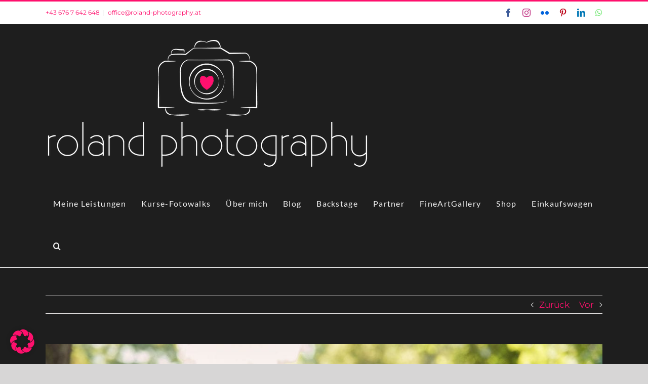

--- FILE ---
content_type: text/html; charset=UTF-8
request_url: https://roland-photography.at/familienfotos-ueber-jahre-hinweg/
body_size: 34853
content:
<!DOCTYPE html>
<html class="avada-html-layout-wide avada-html-header-position-top" lang="de" prefix="og: http://ogp.me/ns# fb: http://ogp.me/ns/fb#">
<head>
	<meta http-equiv="X-UA-Compatible" content="IE=edge" />
	<meta http-equiv="Content-Type" content="text/html; charset=utf-8"/>
	<meta name="viewport" content="width=device-width, initial-scale=1" />
	<meta name='robots' content='index, follow, max-image-preview:large, max-snippet:-1, max-video-preview:-1' />

	<!-- This site is optimized with the Yoast SEO plugin v26.7 - https://yoast.com/wordpress/plugins/seo/ -->
	<title>Familienfotos über Jahre hinweg - ROLAND PHOTOGRAPHY</title>
	<meta name="description" content="Familienfotos über Jahre hinweg. Authentisch, harmonisch, stilvoll, hochwertig. Lassen Sie sich beraten, wie Sie dazu kommen. +43 676 7642648" />
	<link rel="canonical" href="https://roland-photography.at/familienfotos-ueber-jahre-hinweg/" />
	<meta property="og:locale" content="de_DE" />
	<meta property="og:type" content="article" />
	<meta property="og:title" content="Familienfotos über Jahre hinweg - ROLAND PHOTOGRAPHY" />
	<meta property="og:description" content="Familienfotos über Jahre hinweg. Authentisch, harmonisch, stilvoll, hochwertig. Lassen Sie sich beraten, wie Sie dazu kommen. +43 676 7642648" />
	<meta property="og:url" content="https://roland-photography.at/familienfotos-ueber-jahre-hinweg/" />
	<meta property="og:site_name" content="ROLAND PHOTOGRAPHY - FOTOGRAF IN KÄRNTEN" />
	<meta property="article:publisher" content="https://www.facebook.com/RolandPhotographyAustria" />
	<meta property="article:author" content="https://www.facebook.com/RolandPhotographyAustria" />
	<meta property="article:published_time" content="2017-09-26T07:00:02+00:00" />
	<meta property="article:modified_time" content="2018-10-09T14:55:49+00:00" />
	<meta property="og:image" content="https://i0.wp.com/roland-photography.at/wp-content/uploads/2017/03/Familien-7535.jpg?fit=1900%2C1268&ssl=1" />
	<meta property="og:image:width" content="1900" />
	<meta property="og:image:height" content="1268" />
	<meta property="og:image:type" content="image/jpeg" />
	<meta name="author" content="rdutzler" />
	<meta name="twitter:card" content="summary_large_image" />
	<meta name="twitter:creator" content="@https://twitter.com/rdutzler" />
	<meta name="twitter:site" content="@rdutzler" />
	<meta name="twitter:label1" content="Verfasst von" />
	<meta name="twitter:data1" content="rdutzler" />
	<meta name="twitter:label2" content="Geschätzte Lesezeit" />
	<meta name="twitter:data2" content="3 Minuten" />
	<script type="application/ld+json" class="yoast-schema-graph">{"@context":"https://schema.org","@graph":[{"@type":"Article","@id":"https://roland-photography.at/familienfotos-ueber-jahre-hinweg/#article","isPartOf":{"@id":"https://roland-photography.at/familienfotos-ueber-jahre-hinweg/"},"author":{"name":"rdutzler","@id":"https://roland-photography.at/#/schema/person/969b53269460c07ddf4f4c1701fec84d"},"headline":"Familienfotos über Jahre hinweg","datePublished":"2017-09-26T07:00:02+00:00","dateModified":"2018-10-09T14:55:49+00:00","mainEntityOfPage":{"@id":"https://roland-photography.at/familienfotos-ueber-jahre-hinweg/"},"wordCount":698,"commentCount":0,"publisher":{"@id":"https://roland-photography.at/#organization"},"image":{"@id":"https://roland-photography.at/familienfotos-ueber-jahre-hinweg/#primaryimage"},"thumbnailUrl":"https://roland-photography.at/wp-content/uploads/2017/03/Familien-7535.jpg","keywords":["Familienfotos"],"articleSection":["Porträts / Familienfotografie"],"inLanguage":"de","potentialAction":[{"@type":"CommentAction","name":"Comment","target":["https://roland-photography.at/familienfotos-ueber-jahre-hinweg/#respond"]}]},{"@type":"WebPage","@id":"https://roland-photography.at/familienfotos-ueber-jahre-hinweg/","url":"https://roland-photography.at/familienfotos-ueber-jahre-hinweg/","name":"Familienfotos über Jahre hinweg - ROLAND PHOTOGRAPHY","isPartOf":{"@id":"https://roland-photography.at/#website"},"primaryImageOfPage":{"@id":"https://roland-photography.at/familienfotos-ueber-jahre-hinweg/#primaryimage"},"image":{"@id":"https://roland-photography.at/familienfotos-ueber-jahre-hinweg/#primaryimage"},"thumbnailUrl":"https://roland-photography.at/wp-content/uploads/2017/03/Familien-7535.jpg","datePublished":"2017-09-26T07:00:02+00:00","dateModified":"2018-10-09T14:55:49+00:00","description":"Familienfotos über Jahre hinweg. Authentisch, harmonisch, stilvoll, hochwertig. Lassen Sie sich beraten, wie Sie dazu kommen. +43 676 7642648","breadcrumb":{"@id":"https://roland-photography.at/familienfotos-ueber-jahre-hinweg/#breadcrumb"},"inLanguage":"de","potentialAction":[{"@type":"ReadAction","target":["https://roland-photography.at/familienfotos-ueber-jahre-hinweg/"]}]},{"@type":"ImageObject","inLanguage":"de","@id":"https://roland-photography.at/familienfotos-ueber-jahre-hinweg/#primaryimage","url":"https://roland-photography.at/wp-content/uploads/2017/03/Familien-7535.jpg","contentUrl":"https://roland-photography.at/wp-content/uploads/2017/03/Familien-7535.jpg","width":1900,"height":1268,"caption":"Familienfotos"},{"@type":"BreadcrumbList","@id":"https://roland-photography.at/familienfotos-ueber-jahre-hinweg/#breadcrumb","itemListElement":[{"@type":"ListItem","position":1,"name":"Startseite","item":"https://roland-photography.at/"},{"@type":"ListItem","position":2,"name":"News &#038; Blog","item":"https://roland-photography.at/news-blog/"},{"@type":"ListItem","position":3,"name":"Familienfotos über Jahre hinweg"}]},{"@type":"WebSite","@id":"https://roland-photography.at/#website","url":"https://roland-photography.at/","name":"ROLAND PHOTOGRAPHY - FOTOGRAF IN KÄRNTEN","description":"Erstklassige Bilder vom Profifotografen","publisher":{"@id":"https://roland-photography.at/#organization"},"potentialAction":[{"@type":"SearchAction","target":{"@type":"EntryPoint","urlTemplate":"https://roland-photography.at/?s={search_term_string}"},"query-input":{"@type":"PropertyValueSpecification","valueRequired":true,"valueName":"search_term_string"}}],"inLanguage":"de"},{"@type":"Organization","@id":"https://roland-photography.at/#organization","name":"Roland Photography","url":"https://roland-photography.at/","logo":{"@type":"ImageObject","inLanguage":"de","@id":"https://roland-photography.at/#/schema/logo/image/","url":"https://roland-photography.at/wp-content/uploads/2017/03/logo_retina.png","contentUrl":"https://roland-photography.at/wp-content/uploads/2017/03/logo_retina.png","width":300,"height":118,"caption":"Roland Photography"},"image":{"@id":"https://roland-photography.at/#/schema/logo/image/"},"sameAs":["https://www.facebook.com/RolandPhotographyAustria","https://x.com/rdutzler","https://www.instagram.com/roland_photography.at/","https://www.linkedin.com/in/ing-roland-dutzler-19b6252b/","https://www.pinterest.com/RDFotografie/"]},{"@type":"Person","@id":"https://roland-photography.at/#/schema/person/969b53269460c07ddf4f4c1701fec84d","name":"rdutzler","image":{"@type":"ImageObject","inLanguage":"de","@id":"https://roland-photography.at/#/schema/person/image/","url":"https://secure.gravatar.com/avatar/b905e099b0ee0afb2f36d01f729d9e94f811042f9135738acf1aecbecf2562e9?s=96&d=mm&r=g","contentUrl":"https://secure.gravatar.com/avatar/b905e099b0ee0afb2f36d01f729d9e94f811042f9135738acf1aecbecf2562e9?s=96&d=mm&r=g","caption":"rdutzler"},"sameAs":["https://www.facebook.com/RolandPhotographyAustria","https://www.instagram.com/roland_photography.at/","https://www.linkedin.com/in/ing-roland-dutzler-19b6252b/","https://www.pinterest.at/RolandPhotography/","https://x.com/https://twitter.com/rdutzler"]}]}</script>
	<!-- / Yoast SEO plugin. -->


<link rel='dns-prefetch' href='//cdn.jsdelivr.net' />
<link rel='dns-prefetch' href='//stats.wp.com' />
<link rel='dns-prefetch' href='//widgets.wp.com' />
<link rel="alternate" type="application/rss+xml" title="ROLAND PHOTOGRAPHY - FOTOGRAF IN KÄRNTEN &raquo; Feed" href="https://roland-photography.at/feed/" />
<link rel="alternate" type="application/rss+xml" title="ROLAND PHOTOGRAPHY - FOTOGRAF IN KÄRNTEN &raquo; Kommentar-Feed" href="https://roland-photography.at/comments/feed/" />
					<link rel="shortcut icon" href="https://roland-photography.at/wp-content/uploads/2017/04/favicon.png" type="image/x-icon" />
		
					<!-- Apple Touch Icon -->
			<link rel="apple-touch-icon" sizes="180x180" href="https://roland-photography.at/wp-content/uploads/2017/04/icon_114.png">
		
					<!-- Android Icon -->
			<link rel="icon" sizes="192x192" href="https://roland-photography.at/wp-content/uploads/2017/04/icon_57.png">
		
					<!-- MS Edge Icon -->
			<meta name="msapplication-TileImage" content="https://roland-photography.at/wp-content/uploads/2017/04/icon_72.png">
				<link rel="alternate" type="application/rss+xml" title="ROLAND PHOTOGRAPHY - FOTOGRAF IN KÄRNTEN &raquo; Familienfotos über Jahre hinweg-Kommentar-Feed" href="https://roland-photography.at/familienfotos-ueber-jahre-hinweg/feed/" />
<link rel="alternate" title="oEmbed (JSON)" type="application/json+oembed" href="https://roland-photography.at/wp-json/oembed/1.0/embed?url=https%3A%2F%2Froland-photography.at%2Ffamilienfotos-ueber-jahre-hinweg%2F" />
<link rel="alternate" title="oEmbed (XML)" type="text/xml+oembed" href="https://roland-photography.at/wp-json/oembed/1.0/embed?url=https%3A%2F%2Froland-photography.at%2Ffamilienfotos-ueber-jahre-hinweg%2F&#038;format=xml" />
					<meta name="description" content="Wozu Familienfotos?
Was ist aus der Zeit geworden, in der ich noch das Fotoalbum zur Hand genommen und Familienfotos betrachtet habe? Das hatte entweder meine Mutter oder Frau liebevoll angelegt. Interessanterweise waren es meistens die Frauen, die sich die Arbeit angetan haben, Fotos, die vom Labor ausgearbeitet wurden für das Foto Album aus zu wählen.
Familienfotos hatten"/>
				
		<meta property="og:locale" content="de_DE"/>
		<meta property="og:type" content="article"/>
		<meta property="og:site_name" content="ROLAND PHOTOGRAPHY - FOTOGRAF IN KÄRNTEN"/>
		<meta property="og:title" content="Familienfotos über Jahre hinweg - ROLAND PHOTOGRAPHY"/>
				<meta property="og:description" content="Wozu Familienfotos?
Was ist aus der Zeit geworden, in der ich noch das Fotoalbum zur Hand genommen und Familienfotos betrachtet habe? Das hatte entweder meine Mutter oder Frau liebevoll angelegt. Interessanterweise waren es meistens die Frauen, die sich die Arbeit angetan haben, Fotos, die vom Labor ausgearbeitet wurden für das Foto Album aus zu wählen.
Familienfotos hatten"/>
				<meta property="og:url" content="https://roland-photography.at/familienfotos-ueber-jahre-hinweg/"/>
										<meta property="article:published_time" content="2017-09-26T07:00:02+01:00"/>
							<meta property="article:modified_time" content="2018-10-09T14:55:49+01:00"/>
								<meta name="author" content="rdutzler"/>
								<meta property="og:image" content="https://roland-photography.at/wp-content/uploads/2017/03/Familien-7535.jpg"/>
		<meta property="og:image:width" content="1900"/>
		<meta property="og:image:height" content="1268"/>
		<meta property="og:image:type" content="image/jpeg"/>
				<style id='wp-img-auto-sizes-contain-inline-css' type='text/css'>
img:is([sizes=auto i],[sizes^="auto," i]){contain-intrinsic-size:3000px 1500px}
/*# sourceURL=wp-img-auto-sizes-contain-inline-css */
</style>
<link rel='stylesheet' id='fontawesome_v4_shim_style-css' href='https://roland-photography.at/wp-content/plugins/nextgen-gallery/static/FontAwesome/css/v4-shims.min.css' type='text/css' media='all' />
<link rel='stylesheet' id='fontawesome-css' href='https://roland-photography.at/wp-content/plugins/nextgen-gallery/static/FontAwesome/css/all.min.css' type='text/css' media='all' />
<style id='wp-emoji-styles-inline-css' type='text/css'>

	img.wp-smiley, img.emoji {
		display: inline !important;
		border: none !important;
		box-shadow: none !important;
		height: 1em !important;
		width: 1em !important;
		margin: 0 0.07em !important;
		vertical-align: -0.1em !important;
		background: none !important;
		padding: 0 !important;
	}
/*# sourceURL=wp-emoji-styles-inline-css */
</style>
<link rel='stylesheet' id='photocrati-nextgen_pro_lightbox-0-css' href='https://roland-photography.at/wp-content/plugins/nextgen-gallery-pro/static/Lightbox/style.css' type='text/css' media='all' />
<link rel='stylesheet' id='photocrati-nextgen_pro_lightbox-1-css' href='https://roland-photography.at/wp-content/plugins/nextgen-gallery-pro/static/Lightbox/theme/galleria.nextgen_pro_lightbox.css' type='text/css' media='all' />
<link rel='stylesheet' id='photocrati-image_protection-css-css' href='https://roland-photography.at/wp-content/plugins/nextgen-gallery-pro/static/Display/ImageProtection/style.css' type='text/css' media='all' />
<style id='woocommerce-inline-inline-css' type='text/css'>
.woocommerce form .form-row .required { visibility: visible; }
/*# sourceURL=woocommerce-inline-inline-css */
</style>
<link rel='stylesheet' id='borlabs-cookie-custom-css' href='https://roland-photography.at/wp-content/cache/borlabs-cookie/1/borlabs-cookie-1-de.css' type='text/css' media='all' />
<link rel='stylesheet' id='open-sans-css' href='https://fonts.googleapis.com/css?family=Open+Sans%3A300italic%2C400italic%2C600italic%2C300%2C400%2C600&#038;subset=latin%2Clatin-ext&#038;display=fallback' type='text/css' media='all' />
<link rel='stylesheet' id='jetpack_likes-css' href='https://roland-photography.at/wp-content/plugins/jetpack/modules/likes/style.css' type='text/css' media='all' />
<link rel='stylesheet' id='bsf-Defaults-css' href='https://roland-photography.at/wp-content/uploads/smile_fonts/Defaults/Defaults.css' type='text/css' media='all' />
<link rel='stylesheet' id='fusion-dynamic-css-css' href='https://roland-photography.at/wp-content/uploads/fusion-styles/d4da8e32ff03d625e9ce1ac45a98d1f7.min.css' type='text/css' media='all' />
<script type="text/javascript" id="WCPAY_ASSETS-js-extra">
/* <![CDATA[ */
var wcpayAssets = {"url":"https://roland-photography.at/wp-content/plugins/woocommerce-payments/dist/"};
//# sourceURL=WCPAY_ASSETS-js-extra
/* ]]> */
</script>
<script type='text/javascript' src='https://roland-photography.at/wp-content/boost-cache/static/9b08872447.min.js'></script>
<script type="text/javascript" src="https://roland-photography.at/wp-includes/js/jquery/jquery.min.js" id="jquery-core-js"></script>
<script type="text/javascript" id="photocrati_ajax-js-extra">
/* <![CDATA[ */
var photocrati_ajax = {"url":"https://roland-photography.at/index.php?photocrati_ajax=1","rest_url":"https://roland-photography.at/wp-json/","wp_home_url":"https://roland-photography.at","wp_site_url":"https://roland-photography.at","wp_root_url":"https://roland-photography.at","wp_plugins_url":"https://roland-photography.at/wp-content/plugins","wp_content_url":"https://roland-photography.at/wp-content","wp_includes_url":"https://roland-photography.at/wp-includes/","ngg_param_slug":"nggallery","rest_nonce":"c4d2aa1c29"};
//# sourceURL=photocrati_ajax-js-extra
/* ]]> */
</script>
<script type='text/javascript' src='https://roland-photography.at/wp-content/boost-cache/static/399b451e94.min.js'></script>
<script type="text/javascript" src="https://roland-photography.at/wp-content/plugins/nextgen-gallery-pro/static/Display/ImageProtection/pressure.js" id="pressure-js"></script>
<script type="text/javascript" id="photocrati-image_protection-js-js-extra">
/* <![CDATA[ */
var photocrati_image_protection_global = {"enabled":"0"};
//# sourceURL=photocrati-image_protection-js-js-extra
/* ]]> */
</script>
<script type='text/javascript' src='https://roland-photography.at/wp-content/plugins/nextgen-gallery-pro/static/Display/ImageProtection/main.js?m=1766156348'></script>
<script type="text/javascript" data-jetpack-boost="ignore" src="//roland-photography.at/wp-content/plugins/revslider/sr6/assets/js/rbtools.min.js" async id="tp-tools-js"></script>
<script type="text/javascript" data-jetpack-boost="ignore" src="//roland-photography.at/wp-content/plugins/revslider/sr6/assets/js/rs6.min.js" async id="revmin-js"></script>
<script type="text/javascript" id="wc-add-to-cart-js-extra">
/* <![CDATA[ */
var wc_add_to_cart_params = {"ajax_url":"/wp-admin/admin-ajax.php","wc_ajax_url":"/?wc-ajax=%%endpoint%%","i18n_view_cart":"Warenkorb anzeigen","cart_url":"https://roland-photography.at/warenkorb/","is_cart":"","cart_redirect_after_add":"no"};
//# sourceURL=wc-add-to-cart-js-extra
/* ]]> */
</script>
<script type="text/javascript" id="woocommerce-js-extra">
/* <![CDATA[ */
var woocommerce_params = {"ajax_url":"/wp-admin/admin-ajax.php","wc_ajax_url":"/?wc-ajax=%%endpoint%%","i18n_password_show":"Passwort anzeigen","i18n_password_hide":"Passwort ausblenden","currency":"EUR"};
//# sourceURL=woocommerce-js-extra
/* ]]> */
</script>
<script type='text/javascript' src='https://roland-photography.at/wp-content/boost-cache/static/baafa3b6f6.min.js'></script>
<script></script><link rel="https://api.w.org/" href="https://roland-photography.at/wp-json/" /><link rel="alternate" title="JSON" type="application/json" href="https://roland-photography.at/wp-json/wp/v2/posts/9533" /><link rel="EditURI" type="application/rsd+xml" title="RSD" href="https://roland-photography.at/xmlrpc.php?rsd" />
<meta name="generator" content="WordPress 6.9" />
<meta name="generator" content="WooCommerce 10.4.3" />
<link rel='shortlink' href='https://roland-photography.at/?p=9533' />
<meta name="ti-site-data" content="[base64]" />	<style>img#wpstats{display:none}</style>
		<script type='text/javascript'>
				jQuery(document).ready(function($) {
				var ult_smooth_speed = 480;
				var ult_smooth_step = 100;
				$('html').attr('data-ult_smooth_speed',ult_smooth_speed).attr('data-ult_smooth_step',ult_smooth_step);
				});
			</script><!-- Google site verification - Google for WooCommerce -->
<meta name="google-site-verification" content="iCqIaiDe9tDs7Sj4Ew4NF4JtzwhTqsYZWv_b6QQ5rMk" />
<style type="text/css" id="css-fb-visibility">@media screen and (max-width: 640px){.fusion-no-small-visibility{display:none !important;}body .sm-text-align-center{text-align:center !important;}body .sm-text-align-left{text-align:left !important;}body .sm-text-align-right{text-align:right !important;}body .sm-flex-align-center{justify-content:center !important;}body .sm-flex-align-flex-start{justify-content:flex-start !important;}body .sm-flex-align-flex-end{justify-content:flex-end !important;}body .sm-mx-auto{margin-left:auto !important;margin-right:auto !important;}body .sm-ml-auto{margin-left:auto !important;}body .sm-mr-auto{margin-right:auto !important;}body .fusion-absolute-position-small{position:absolute;top:auto;width:100%;}.awb-sticky.awb-sticky-small{ position: sticky; top: var(--awb-sticky-offset,0); }}@media screen and (min-width: 641px) and (max-width: 1024px){.fusion-no-medium-visibility{display:none !important;}body .md-text-align-center{text-align:center !important;}body .md-text-align-left{text-align:left !important;}body .md-text-align-right{text-align:right !important;}body .md-flex-align-center{justify-content:center !important;}body .md-flex-align-flex-start{justify-content:flex-start !important;}body .md-flex-align-flex-end{justify-content:flex-end !important;}body .md-mx-auto{margin-left:auto !important;margin-right:auto !important;}body .md-ml-auto{margin-left:auto !important;}body .md-mr-auto{margin-right:auto !important;}body .fusion-absolute-position-medium{position:absolute;top:auto;width:100%;}.awb-sticky.awb-sticky-medium{ position: sticky; top: var(--awb-sticky-offset,0); }}@media screen and (min-width: 1025px){.fusion-no-large-visibility{display:none !important;}body .lg-text-align-center{text-align:center !important;}body .lg-text-align-left{text-align:left !important;}body .lg-text-align-right{text-align:right !important;}body .lg-flex-align-center{justify-content:center !important;}body .lg-flex-align-flex-start{justify-content:flex-start !important;}body .lg-flex-align-flex-end{justify-content:flex-end !important;}body .lg-mx-auto{margin-left:auto !important;margin-right:auto !important;}body .lg-ml-auto{margin-left:auto !important;}body .lg-mr-auto{margin-right:auto !important;}body .fusion-absolute-position-large{position:absolute;top:auto;width:100%;}.awb-sticky.awb-sticky-large{ position: sticky; top: var(--awb-sticky-offset,0); }}</style>	<noscript><style>.woocommerce-product-gallery{ opacity: 1 !important; }</style></noscript>
	<meta name="generator" content="Powered by WPBakery Page Builder - drag and drop page builder for WordPress."/>
<style type="text/css" id="custom-background-css">
body.custom-background { background-color: #000000; }
</style>
	<meta name="generator" content="Powered by Slider Revolution 6.7.38 - responsive, Mobile-Friendly Slider Plugin for WordPress with comfortable drag and drop interface." />
		<!-- Facebook Pixel Code -->
		<script>
			var aepc_pixel = {"pixel_id":"1647913992170763","user":{},"enable_advanced_events":"yes","fire_delay":"5","can_use_sku":"yes","enable_viewcontent":"yes","enable_addtocart":"yes","enable_addtowishlist":"no","enable_initiatecheckout":"yes","enable_addpaymentinfo":"yes","enable_purchase":"yes","allowed_params":{"AddToCart":["value","currency","content_category","content_name","content_type","content_ids"],"AddToWishlist":["value","currency","content_category","content_name","content_type","content_ids"]}},
				aepc_pixel_args = [],
				aepc_extend_args = function( args ) {
					if ( typeof args === 'undefined' ) {
						args = {};
					}

					for(var key in aepc_pixel_args)
						args[key] = aepc_pixel_args[key];

					return args;
				};

			// Extend args
			if ( 'yes' === aepc_pixel.enable_advanced_events ) {
				aepc_pixel_args.userAgent = navigator.userAgent;
				aepc_pixel_args.language = navigator.language;

				if ( document.referrer.indexOf( document.domain ) < 0 ) {
					aepc_pixel_args.referrer = document.referrer;
				}
			}

						!function(f,b,e,v,n,t,s){if(f.fbq)return;n=f.fbq=function(){n.callMethod?
				n.callMethod.apply(n,arguments):n.queue.push(arguments)};if(!f._fbq)f._fbq=n;
				n.push=n;n.loaded=!0;n.version='2.0';n.agent='dvpixelcaffeinewordpress';n.queue=[];t=b.createElement(e);t.async=!0;
				t.src=v;s=b.getElementsByTagName(e)[0];s.parentNode.insertBefore(t,s)}(window,
				document,'script','https://connect.facebook.net/en_US/fbevents.js');
			
						fbq('init', aepc_pixel.pixel_id, aepc_pixel.user);

							setTimeout( function() {
				fbq('track', "PageView", aepc_pixel_args);
			}, aepc_pixel.fire_delay * 1000 );
					</script>
		<!-- End Facebook Pixel Code -->
		<script data-jetpack-boost="ignore">function setREVStartSize(e){
			//window.requestAnimationFrame(function() {
				window.RSIW = window.RSIW===undefined ? window.innerWidth : window.RSIW;
				window.RSIH = window.RSIH===undefined ? window.innerHeight : window.RSIH;
				try {
					var pw = document.getElementById(e.c).parentNode.offsetWidth,
						newh;
					pw = pw===0 || isNaN(pw) || (e.l=="fullwidth" || e.layout=="fullwidth") ? window.RSIW : pw;
					e.tabw = e.tabw===undefined ? 0 : parseInt(e.tabw);
					e.thumbw = e.thumbw===undefined ? 0 : parseInt(e.thumbw);
					e.tabh = e.tabh===undefined ? 0 : parseInt(e.tabh);
					e.thumbh = e.thumbh===undefined ? 0 : parseInt(e.thumbh);
					e.tabhide = e.tabhide===undefined ? 0 : parseInt(e.tabhide);
					e.thumbhide = e.thumbhide===undefined ? 0 : parseInt(e.thumbhide);
					e.mh = e.mh===undefined || e.mh=="" || e.mh==="auto" ? 0 : parseInt(e.mh,0);
					if(e.layout==="fullscreen" || e.l==="fullscreen")
						newh = Math.max(e.mh,window.RSIH);
					else{
						e.gw = Array.isArray(e.gw) ? e.gw : [e.gw];
						for (var i in e.rl) if (e.gw[i]===undefined || e.gw[i]===0) e.gw[i] = e.gw[i-1];
						e.gh = e.el===undefined || e.el==="" || (Array.isArray(e.el) && e.el.length==0)? e.gh : e.el;
						e.gh = Array.isArray(e.gh) ? e.gh : [e.gh];
						for (var i in e.rl) if (e.gh[i]===undefined || e.gh[i]===0) e.gh[i] = e.gh[i-1];
											
						var nl = new Array(e.rl.length),
							ix = 0,
							sl;
						e.tabw = e.tabhide>=pw ? 0 : e.tabw;
						e.thumbw = e.thumbhide>=pw ? 0 : e.thumbw;
						e.tabh = e.tabhide>=pw ? 0 : e.tabh;
						e.thumbh = e.thumbhide>=pw ? 0 : e.thumbh;
						for (var i in e.rl) nl[i] = e.rl[i]<window.RSIW ? 0 : e.rl[i];
						sl = nl[0];
						for (var i in nl) if (sl>nl[i] && nl[i]>0) { sl = nl[i]; ix=i;}
						var m = pw>(e.gw[ix]+e.tabw+e.thumbw) ? 1 : (pw-(e.tabw+e.thumbw)) / (e.gw[ix]);
						newh =  (e.gh[ix] * m) + (e.tabh + e.thumbh);
					}
					var el = document.getElementById(e.c);
					if (el!==null && el) el.style.height = newh+"px";
					el = document.getElementById(e.c+"_wrapper");
					if (el!==null && el) {
						el.style.height = newh+"px";
						el.style.display = "block";
					}
				} catch(e){
					console.log("Failure at Presize of Slider:" + e)
				}
			//});
		  };</script>
		<script type="text/javascript">
			var doc = document.documentElement;
			doc.setAttribute( 'data-useragent', navigator.userAgent );
		</script>
		<noscript><style> .wpb_animate_when_almost_visible { opacity: 1; }</style></noscript><!-- Global site tag (gtag.js) - Google Analytics -->
<script async src="https://www.googletagmanager.com/gtag/js?id=G-8HCHJTN1B0"></script>
<script>
  window.dataLayer = window.dataLayer || [];
  function gtag(){dataLayer.push(arguments);}
  gtag('js', new Date());

  gtag('config', 'G-8HCHJTN1B0');
</script>

	<style id='global-styles-inline-css' type='text/css'>
:root{--wp--preset--aspect-ratio--square: 1;--wp--preset--aspect-ratio--4-3: 4/3;--wp--preset--aspect-ratio--3-4: 3/4;--wp--preset--aspect-ratio--3-2: 3/2;--wp--preset--aspect-ratio--2-3: 2/3;--wp--preset--aspect-ratio--16-9: 16/9;--wp--preset--aspect-ratio--9-16: 9/16;--wp--preset--color--black: #000000;--wp--preset--color--cyan-bluish-gray: #abb8c3;--wp--preset--color--white: #ffffff;--wp--preset--color--pale-pink: #f78da7;--wp--preset--color--vivid-red: #cf2e2e;--wp--preset--color--luminous-vivid-orange: #ff6900;--wp--preset--color--luminous-vivid-amber: #fcb900;--wp--preset--color--light-green-cyan: #7bdcb5;--wp--preset--color--vivid-green-cyan: #00d084;--wp--preset--color--pale-cyan-blue: #8ed1fc;--wp--preset--color--vivid-cyan-blue: #0693e3;--wp--preset--color--vivid-purple: #9b51e0;--wp--preset--color--awb-color-1: #ffffff;--wp--preset--color--awb-color-2: #f6f6f6;--wp--preset--color--awb-color-3: #e0dede;--wp--preset--color--awb-color-4: #a0ce4e;--wp--preset--color--awb-color-5: #747474;--wp--preset--color--awb-color-6: #ff106d;--wp--preset--color--awb-color-7: #333333;--wp--preset--color--awb-color-8: #000000;--wp--preset--color--awb-color-custom-10: #8c8989;--wp--preset--color--awb-color-custom-11: #bf0b53;--wp--preset--color--awb-color-custom-12: #ebeaea;--wp--preset--color--awb-color-custom-13: #f9f9f9;--wp--preset--color--awb-color-custom-14: #e8e8e8;--wp--preset--color--awb-color-custom-15: #bfbfbf;--wp--preset--color--awb-color-custom-16: #363839;--wp--preset--color--awb-color-custom-17: #1e1e1e;--wp--preset--color--awb-color-custom-18: #f0f0f0;--wp--preset--gradient--vivid-cyan-blue-to-vivid-purple: linear-gradient(135deg,rgb(6,147,227) 0%,rgb(155,81,224) 100%);--wp--preset--gradient--light-green-cyan-to-vivid-green-cyan: linear-gradient(135deg,rgb(122,220,180) 0%,rgb(0,208,130) 100%);--wp--preset--gradient--luminous-vivid-amber-to-luminous-vivid-orange: linear-gradient(135deg,rgb(252,185,0) 0%,rgb(255,105,0) 100%);--wp--preset--gradient--luminous-vivid-orange-to-vivid-red: linear-gradient(135deg,rgb(255,105,0) 0%,rgb(207,46,46) 100%);--wp--preset--gradient--very-light-gray-to-cyan-bluish-gray: linear-gradient(135deg,rgb(238,238,238) 0%,rgb(169,184,195) 100%);--wp--preset--gradient--cool-to-warm-spectrum: linear-gradient(135deg,rgb(74,234,220) 0%,rgb(151,120,209) 20%,rgb(207,42,186) 40%,rgb(238,44,130) 60%,rgb(251,105,98) 80%,rgb(254,248,76) 100%);--wp--preset--gradient--blush-light-purple: linear-gradient(135deg,rgb(255,206,236) 0%,rgb(152,150,240) 100%);--wp--preset--gradient--blush-bordeaux: linear-gradient(135deg,rgb(254,205,165) 0%,rgb(254,45,45) 50%,rgb(107,0,62) 100%);--wp--preset--gradient--luminous-dusk: linear-gradient(135deg,rgb(255,203,112) 0%,rgb(199,81,192) 50%,rgb(65,88,208) 100%);--wp--preset--gradient--pale-ocean: linear-gradient(135deg,rgb(255,245,203) 0%,rgb(182,227,212) 50%,rgb(51,167,181) 100%);--wp--preset--gradient--electric-grass: linear-gradient(135deg,rgb(202,248,128) 0%,rgb(113,206,126) 100%);--wp--preset--gradient--midnight: linear-gradient(135deg,rgb(2,3,129) 0%,rgb(40,116,252) 100%);--wp--preset--font-size--small: 12.75px;--wp--preset--font-size--medium: 20px;--wp--preset--font-size--large: 25.5px;--wp--preset--font-size--x-large: 42px;--wp--preset--font-size--normal: 17px;--wp--preset--font-size--xlarge: 34px;--wp--preset--font-size--huge: 51px;--wp--preset--spacing--20: 0.44rem;--wp--preset--spacing--30: 0.67rem;--wp--preset--spacing--40: 1rem;--wp--preset--spacing--50: 1.5rem;--wp--preset--spacing--60: 2.25rem;--wp--preset--spacing--70: 3.38rem;--wp--preset--spacing--80: 5.06rem;--wp--preset--shadow--natural: 6px 6px 9px rgba(0, 0, 0, 0.2);--wp--preset--shadow--deep: 12px 12px 50px rgba(0, 0, 0, 0.4);--wp--preset--shadow--sharp: 6px 6px 0px rgba(0, 0, 0, 0.2);--wp--preset--shadow--outlined: 6px 6px 0px -3px rgb(255, 255, 255), 6px 6px rgb(0, 0, 0);--wp--preset--shadow--crisp: 6px 6px 0px rgb(0, 0, 0);}:where(.is-layout-flex){gap: 0.5em;}:where(.is-layout-grid){gap: 0.5em;}body .is-layout-flex{display: flex;}.is-layout-flex{flex-wrap: wrap;align-items: center;}.is-layout-flex > :is(*, div){margin: 0;}body .is-layout-grid{display: grid;}.is-layout-grid > :is(*, div){margin: 0;}:where(.wp-block-columns.is-layout-flex){gap: 2em;}:where(.wp-block-columns.is-layout-grid){gap: 2em;}:where(.wp-block-post-template.is-layout-flex){gap: 1.25em;}:where(.wp-block-post-template.is-layout-grid){gap: 1.25em;}.has-black-color{color: var(--wp--preset--color--black) !important;}.has-cyan-bluish-gray-color{color: var(--wp--preset--color--cyan-bluish-gray) !important;}.has-white-color{color: var(--wp--preset--color--white) !important;}.has-pale-pink-color{color: var(--wp--preset--color--pale-pink) !important;}.has-vivid-red-color{color: var(--wp--preset--color--vivid-red) !important;}.has-luminous-vivid-orange-color{color: var(--wp--preset--color--luminous-vivid-orange) !important;}.has-luminous-vivid-amber-color{color: var(--wp--preset--color--luminous-vivid-amber) !important;}.has-light-green-cyan-color{color: var(--wp--preset--color--light-green-cyan) !important;}.has-vivid-green-cyan-color{color: var(--wp--preset--color--vivid-green-cyan) !important;}.has-pale-cyan-blue-color{color: var(--wp--preset--color--pale-cyan-blue) !important;}.has-vivid-cyan-blue-color{color: var(--wp--preset--color--vivid-cyan-blue) !important;}.has-vivid-purple-color{color: var(--wp--preset--color--vivid-purple) !important;}.has-black-background-color{background-color: var(--wp--preset--color--black) !important;}.has-cyan-bluish-gray-background-color{background-color: var(--wp--preset--color--cyan-bluish-gray) !important;}.has-white-background-color{background-color: var(--wp--preset--color--white) !important;}.has-pale-pink-background-color{background-color: var(--wp--preset--color--pale-pink) !important;}.has-vivid-red-background-color{background-color: var(--wp--preset--color--vivid-red) !important;}.has-luminous-vivid-orange-background-color{background-color: var(--wp--preset--color--luminous-vivid-orange) !important;}.has-luminous-vivid-amber-background-color{background-color: var(--wp--preset--color--luminous-vivid-amber) !important;}.has-light-green-cyan-background-color{background-color: var(--wp--preset--color--light-green-cyan) !important;}.has-vivid-green-cyan-background-color{background-color: var(--wp--preset--color--vivid-green-cyan) !important;}.has-pale-cyan-blue-background-color{background-color: var(--wp--preset--color--pale-cyan-blue) !important;}.has-vivid-cyan-blue-background-color{background-color: var(--wp--preset--color--vivid-cyan-blue) !important;}.has-vivid-purple-background-color{background-color: var(--wp--preset--color--vivid-purple) !important;}.has-black-border-color{border-color: var(--wp--preset--color--black) !important;}.has-cyan-bluish-gray-border-color{border-color: var(--wp--preset--color--cyan-bluish-gray) !important;}.has-white-border-color{border-color: var(--wp--preset--color--white) !important;}.has-pale-pink-border-color{border-color: var(--wp--preset--color--pale-pink) !important;}.has-vivid-red-border-color{border-color: var(--wp--preset--color--vivid-red) !important;}.has-luminous-vivid-orange-border-color{border-color: var(--wp--preset--color--luminous-vivid-orange) !important;}.has-luminous-vivid-amber-border-color{border-color: var(--wp--preset--color--luminous-vivid-amber) !important;}.has-light-green-cyan-border-color{border-color: var(--wp--preset--color--light-green-cyan) !important;}.has-vivid-green-cyan-border-color{border-color: var(--wp--preset--color--vivid-green-cyan) !important;}.has-pale-cyan-blue-border-color{border-color: var(--wp--preset--color--pale-cyan-blue) !important;}.has-vivid-cyan-blue-border-color{border-color: var(--wp--preset--color--vivid-cyan-blue) !important;}.has-vivid-purple-border-color{border-color: var(--wp--preset--color--vivid-purple) !important;}.has-vivid-cyan-blue-to-vivid-purple-gradient-background{background: var(--wp--preset--gradient--vivid-cyan-blue-to-vivid-purple) !important;}.has-light-green-cyan-to-vivid-green-cyan-gradient-background{background: var(--wp--preset--gradient--light-green-cyan-to-vivid-green-cyan) !important;}.has-luminous-vivid-amber-to-luminous-vivid-orange-gradient-background{background: var(--wp--preset--gradient--luminous-vivid-amber-to-luminous-vivid-orange) !important;}.has-luminous-vivid-orange-to-vivid-red-gradient-background{background: var(--wp--preset--gradient--luminous-vivid-orange-to-vivid-red) !important;}.has-very-light-gray-to-cyan-bluish-gray-gradient-background{background: var(--wp--preset--gradient--very-light-gray-to-cyan-bluish-gray) !important;}.has-cool-to-warm-spectrum-gradient-background{background: var(--wp--preset--gradient--cool-to-warm-spectrum) !important;}.has-blush-light-purple-gradient-background{background: var(--wp--preset--gradient--blush-light-purple) !important;}.has-blush-bordeaux-gradient-background{background: var(--wp--preset--gradient--blush-bordeaux) !important;}.has-luminous-dusk-gradient-background{background: var(--wp--preset--gradient--luminous-dusk) !important;}.has-pale-ocean-gradient-background{background: var(--wp--preset--gradient--pale-ocean) !important;}.has-electric-grass-gradient-background{background: var(--wp--preset--gradient--electric-grass) !important;}.has-midnight-gradient-background{background: var(--wp--preset--gradient--midnight) !important;}.has-small-font-size{font-size: var(--wp--preset--font-size--small) !important;}.has-medium-font-size{font-size: var(--wp--preset--font-size--medium) !important;}.has-large-font-size{font-size: var(--wp--preset--font-size--large) !important;}.has-x-large-font-size{font-size: var(--wp--preset--font-size--x-large) !important;}
/*# sourceURL=global-styles-inline-css */
</style>
<link rel='stylesheet' id='wc-blocks-style-css' href='https://roland-photography.at/wp-content/plugins/woocommerce/assets/client/blocks/wc-blocks.css' type='text/css' media='all' />
<style id='wp-block-library-inline-css' type='text/css'>
:root{--wp-block-synced-color:#7a00df;--wp-block-synced-color--rgb:122,0,223;--wp-bound-block-color:var(--wp-block-synced-color);--wp-editor-canvas-background:#ddd;--wp-admin-theme-color:#007cba;--wp-admin-theme-color--rgb:0,124,186;--wp-admin-theme-color-darker-10:#006ba1;--wp-admin-theme-color-darker-10--rgb:0,107,160.5;--wp-admin-theme-color-darker-20:#005a87;--wp-admin-theme-color-darker-20--rgb:0,90,135;--wp-admin-border-width-focus:2px}@media (min-resolution:192dpi){:root{--wp-admin-border-width-focus:1.5px}}.wp-element-button{cursor:pointer}:root .has-very-light-gray-background-color{background-color:#eee}:root .has-very-dark-gray-background-color{background-color:#313131}:root .has-very-light-gray-color{color:#eee}:root .has-very-dark-gray-color{color:#313131}:root .has-vivid-green-cyan-to-vivid-cyan-blue-gradient-background{background:linear-gradient(135deg,#00d084,#0693e3)}:root .has-purple-crush-gradient-background{background:linear-gradient(135deg,#34e2e4,#4721fb 50%,#ab1dfe)}:root .has-hazy-dawn-gradient-background{background:linear-gradient(135deg,#faaca8,#dad0ec)}:root .has-subdued-olive-gradient-background{background:linear-gradient(135deg,#fafae1,#67a671)}:root .has-atomic-cream-gradient-background{background:linear-gradient(135deg,#fdd79a,#004a59)}:root .has-nightshade-gradient-background{background:linear-gradient(135deg,#330968,#31cdcf)}:root .has-midnight-gradient-background{background:linear-gradient(135deg,#020381,#2874fc)}:root{--wp--preset--font-size--normal:16px;--wp--preset--font-size--huge:42px}.has-regular-font-size{font-size:1em}.has-larger-font-size{font-size:2.625em}.has-normal-font-size{font-size:var(--wp--preset--font-size--normal)}.has-huge-font-size{font-size:var(--wp--preset--font-size--huge)}.has-text-align-center{text-align:center}.has-text-align-left{text-align:left}.has-text-align-right{text-align:right}.has-fit-text{white-space:nowrap!important}#end-resizable-editor-section{display:none}.aligncenter{clear:both}.items-justified-left{justify-content:flex-start}.items-justified-center{justify-content:center}.items-justified-right{justify-content:flex-end}.items-justified-space-between{justify-content:space-between}.screen-reader-text{border:0;clip-path:inset(50%);height:1px;margin:-1px;overflow:hidden;padding:0;position:absolute;width:1px;word-wrap:normal!important}.screen-reader-text:focus{background-color:#ddd;clip-path:none;color:#444;display:block;font-size:1em;height:auto;left:5px;line-height:normal;padding:15px 23px 14px;text-decoration:none;top:5px;width:auto;z-index:100000}html :where(.has-border-color){border-style:solid}html :where([style*=border-top-color]){border-top-style:solid}html :where([style*=border-right-color]){border-right-style:solid}html :where([style*=border-bottom-color]){border-bottom-style:solid}html :where([style*=border-left-color]){border-left-style:solid}html :where([style*=border-width]){border-style:solid}html :where([style*=border-top-width]){border-top-style:solid}html :where([style*=border-right-width]){border-right-style:solid}html :where([style*=border-bottom-width]){border-bottom-style:solid}html :where([style*=border-left-width]){border-left-style:solid}html :where(img[class*=wp-image-]){height:auto;max-width:100%}:where(figure){margin:0 0 1em}html :where(.is-position-sticky){--wp-admin--admin-bar--position-offset:var(--wp-admin--admin-bar--height,0px)}@media screen and (max-width:600px){html :where(.is-position-sticky){--wp-admin--admin-bar--position-offset:0px}}
/*wp_block_styles_on_demand_placeholder:696a8aa15e19b*/
/*# sourceURL=wp-block-library-inline-css */
</style>
<style id='wp-block-library-theme-inline-css' type='text/css'>
.wp-block-audio :where(figcaption){color:#555;font-size:13px;text-align:center}.is-dark-theme .wp-block-audio :where(figcaption){color:#ffffffa6}.wp-block-audio{margin:0 0 1em}.wp-block-code{border:1px solid #ccc;border-radius:4px;font-family:Menlo,Consolas,monaco,monospace;padding:.8em 1em}.wp-block-embed :where(figcaption){color:#555;font-size:13px;text-align:center}.is-dark-theme .wp-block-embed :where(figcaption){color:#ffffffa6}.wp-block-embed{margin:0 0 1em}.blocks-gallery-caption{color:#555;font-size:13px;text-align:center}.is-dark-theme .blocks-gallery-caption{color:#ffffffa6}:root :where(.wp-block-image figcaption){color:#555;font-size:13px;text-align:center}.is-dark-theme :root :where(.wp-block-image figcaption){color:#ffffffa6}.wp-block-image{margin:0 0 1em}.wp-block-pullquote{border-bottom:4px solid;border-top:4px solid;color:currentColor;margin-bottom:1.75em}.wp-block-pullquote :where(cite),.wp-block-pullquote :where(footer),.wp-block-pullquote__citation{color:currentColor;font-size:.8125em;font-style:normal;text-transform:uppercase}.wp-block-quote{border-left:.25em solid;margin:0 0 1.75em;padding-left:1em}.wp-block-quote cite,.wp-block-quote footer{color:currentColor;font-size:.8125em;font-style:normal;position:relative}.wp-block-quote:where(.has-text-align-right){border-left:none;border-right:.25em solid;padding-left:0;padding-right:1em}.wp-block-quote:where(.has-text-align-center){border:none;padding-left:0}.wp-block-quote.is-large,.wp-block-quote.is-style-large,.wp-block-quote:where(.is-style-plain){border:none}.wp-block-search .wp-block-search__label{font-weight:700}.wp-block-search__button{border:1px solid #ccc;padding:.375em .625em}:where(.wp-block-group.has-background){padding:1.25em 2.375em}.wp-block-separator.has-css-opacity{opacity:.4}.wp-block-separator{border:none;border-bottom:2px solid;margin-left:auto;margin-right:auto}.wp-block-separator.has-alpha-channel-opacity{opacity:1}.wp-block-separator:not(.is-style-wide):not(.is-style-dots){width:100px}.wp-block-separator.has-background:not(.is-style-dots){border-bottom:none;height:1px}.wp-block-separator.has-background:not(.is-style-wide):not(.is-style-dots){height:2px}.wp-block-table{margin:0 0 1em}.wp-block-table td,.wp-block-table th{word-break:normal}.wp-block-table :where(figcaption){color:#555;font-size:13px;text-align:center}.is-dark-theme .wp-block-table :where(figcaption){color:#ffffffa6}.wp-block-video :where(figcaption){color:#555;font-size:13px;text-align:center}.is-dark-theme .wp-block-video :where(figcaption){color:#ffffffa6}.wp-block-video{margin:0 0 1em}:root :where(.wp-block-template-part.has-background){margin-bottom:0;margin-top:0;padding:1.25em 2.375em}
/*# sourceURL=/wp-includes/css/dist/block-library/theme.min.css */
</style>
<style id='classic-theme-styles-inline-css' type='text/css'>
/*! This file is auto-generated */
.wp-block-button__link{color:#fff;background-color:#32373c;border-radius:9999px;box-shadow:none;text-decoration:none;padding:calc(.667em + 2px) calc(1.333em + 2px);font-size:1.125em}.wp-block-file__button{background:#32373c;color:#fff;text-decoration:none}
/*# sourceURL=/wp-includes/css/classic-themes.min.css */
</style>
<link rel='stylesheet' id='rs-plugin-settings-css' href='//roland-photography.at/wp-content/plugins/revslider/sr6/assets/css/rs6.css' type='text/css' media='all' />
<style id='rs-plugin-settings-inline-css' type='text/css'>
#rs-demo-id {}
/*# sourceURL=rs-plugin-settings-inline-css */
</style>
</head>

<body class="wp-singular post-template-default single single-post postid-9533 single-format-standard custom-background wp-theme-Avada wp-child-theme-roland_photography theme-Avada woocommerce-no-js fusion-image-hovers fusion-pagination-sizing fusion-button_type-flat fusion-button_span-no fusion-button_gradient-linear avada-image-rollover-circle-yes avada-image-rollover-yes avada-image-rollover-direction-fade wpb-js-composer js-comp-ver-8.7.2 vc_responsive fusion-body ltr fusion-sticky-header no-mobile-slidingbar no-mobile-totop avada-has-rev-slider-styles fusion-disable-outline fusion-sub-menu-fade mobile-logo-pos-left layout-wide-mode avada-has-boxed-modal-shadow-none layout-scroll-offset-full avada-has-zero-margin-offset-top fusion-top-header menu-text-align-center fusion-woo-product-design-clean fusion-woo-shop-page-columns-3 fusion-woo-related-columns-4 fusion-woo-archive-page-columns-3 fusion-woocommerce-equal-heights avada-has-woo-gallery-disabled woo-sale-badge-circle woo-outofstock-badge-top_bar mobile-menu-design-modern fusion-show-pagination-text fusion-header-layout-v2 avada-responsive avada-footer-fx-sticky-with-parallax-bg-image avada-menu-highlight-style-background fusion-search-form-classic fusion-main-menu-search-overlay fusion-avatar-square avada-sticky-shrinkage avada-dropdown-styles avada-blog-layout-grid avada-blog-archive-layout-grid avada-header-shadow-no avada-menu-icon-position-left avada-has-megamenu-shadow avada-has-mainmenu-dropdown-divider avada-has-header-100-width avada-has-main-nav-search-icon avada-has-breadcrumb-mobile-hidden avada-has-titlebar-hide avada-has-pagination-padding avada-flyout-menu-direction-fade avada-ec-views-v1" data-awb-post-id="9533">
		<a class="skip-link screen-reader-text" href="#content">Zum Inhalt springen</a>

	<div id="boxed-wrapper">
		
		<div id="wrapper" class="fusion-wrapper">
			<div id="home" style="position:relative;top:-1px;"></div>
							
										
							<div id="sliders-container" class="fusion-slider-visibility">
					</div>
				
					
			<header class="fusion-header-wrapper">
				<div class="fusion-header-v2 fusion-logo-alignment fusion-logo-left fusion-sticky-menu- fusion-sticky-logo-1 fusion-mobile-logo-  fusion-mobile-menu-design-modern">
					
<div class="fusion-secondary-header">
	<div class="fusion-row">
					<div class="fusion-alignleft">
				<div class="fusion-contact-info"><span class="fusion-contact-info-phone-number"><a href="tel:+436767642648">+43 676 7 642 648</a></span><span class="fusion-header-separator">|</span><span class="fusion-contact-info-email-address"><a href="mailto:&#111;&#102;f&#105;ce&#64;r&#111;l&#97;nd-p&#104;o&#116;og&#114;&#97;&#112;h&#121;&#46;&#97;&#116;">&#111;&#102;f&#105;ce&#64;r&#111;l&#97;nd-p&#104;o&#116;og&#114;&#97;&#112;h&#121;&#46;&#97;&#116;</a></span></div>			</div>
							<div class="fusion-alignright">
				<div class="fusion-social-links-header"><div class="fusion-social-networks"><div class="fusion-social-networks-wrapper"><a  class="fusion-social-network-icon fusion-tooltip fusion-facebook awb-icon-facebook" style="color:#3b5998;" data-placement="bottom" data-title="Facebook" data-toggle="tooltip" title="Facebook" href="https://www.facebook.com/RolandPhotographyAustria/" target="_blank" rel="noreferrer"><span class="screen-reader-text">Facebook</span></a><a  class="fusion-social-network-icon fusion-tooltip fusion-instagram awb-icon-instagram" style="color:#c13584;" data-placement="bottom" data-title="Instagram" data-toggle="tooltip" title="Instagram" href="https://www.instagram.com/roland_photography.at/" target="_blank" rel="noopener noreferrer"><span class="screen-reader-text">Instagram</span></a><a  class="fusion-social-network-icon fusion-tooltip fusion-flickr awb-icon-flickr" style="color:#0063dc;" data-placement="bottom" data-title="Flickr" data-toggle="tooltip" title="Flickr" href="https://www.flickr.com/photos/roland-photography/albums/" target="_blank" rel="noopener noreferrer"><span class="screen-reader-text">Flickr</span></a><a  class="fusion-social-network-icon fusion-tooltip fusion-pinterest awb-icon-pinterest" style="color:#bd081c;" data-placement="bottom" data-title="Pinterest" data-toggle="tooltip" title="Pinterest" href="https://www.pinterest.at/RolandPhotography/" target="_blank" rel="noopener noreferrer"><span class="screen-reader-text">Pinterest</span></a><a  class="fusion-social-network-icon fusion-tooltip fusion-linkedin awb-icon-linkedin" style="color:#0077b5;" data-placement="bottom" data-title="LinkedIn" data-toggle="tooltip" title="LinkedIn" href="https://www.linkedin.com/in/roland-dutzler-19b6252b/" target="_blank" rel="noopener noreferrer"><span class="screen-reader-text">LinkedIn</span></a><a  class="fusion-social-network-icon fusion-tooltip fusion-whatsapp awb-icon-whatsapp" style="color:#77e878;" data-placement="bottom" data-title="WhatsApp" data-toggle="tooltip" title="WhatsApp" href="https://wa.me/436767642648" target="_blank" rel="noopener noreferrer"><span class="screen-reader-text">WhatsApp</span></a></div></div></div>			</div>
			</div>
</div>
<div class="fusion-header-sticky-height"></div>
<div class="fusion-header">
	<div class="fusion-row">
					<div class="fusion-logo" data-margin-top="31px" data-margin-bottom="31px" data-margin-left="0px" data-margin-right="0px">
			<a class="fusion-logo-link"  href="https://roland-photography.at/" >

						<!-- standard logo -->
			<img src="https://roland-photography.at/wp-content/uploads/2023/02/Logo-weiss-640x251-150dpi.png" srcset="https://roland-photography.at/wp-content/uploads/2023/02/Logo-weiss-640x251-150dpi.png 1x, https://roland-photography.at/wp-content/uploads/2023/02/Logo-weiss-204x80-1.png 2x" width="640" height="251" style="max-height:251px;height:auto;" alt="ROLAND PHOTOGRAPHY &#8211; FOTOGRAF IN KÄRNTEN Logo" data-retina_logo_url="https://roland-photography.at/wp-content/uploads/2023/02/Logo-weiss-204x80-1.png" class="fusion-standard-logo" />

			
											<!-- sticky header logo -->
				<img src="https://roland-photography.at/wp-content/uploads/2023/02/Logo-weiss-105-x-41.png" srcset="https://roland-photography.at/wp-content/uploads/2023/02/Logo-weiss-105-x-41.png 1x, https://roland-photography.at/wp-content/uploads/2023/02/Logo-weiss-204x80-1.png 2x" width="105" height="41" style="max-height:41px;height:auto;" alt="ROLAND PHOTOGRAPHY &#8211; FOTOGRAF IN KÄRNTEN Logo" data-retina_logo_url="https://roland-photography.at/wp-content/uploads/2023/02/Logo-weiss-204x80-1.png" class="fusion-sticky-logo" />
					</a>
		</div>		<nav class="fusion-main-menu" aria-label="Hauptmenü"><div class="fusion-overlay-search">		<form role="search" class="searchform fusion-search-form  fusion-live-search fusion-search-form-classic" method="get" action="https://roland-photography.at/">
			<div class="fusion-search-form-content">

				
				<div class="fusion-search-field search-field">
					<label><span class="screen-reader-text">Suche nach:</span>
													<input type="search" class="s fusion-live-search-input" name="s" id="fusion-live-search-input-0" autocomplete="off" placeholder="Suchen..." required aria-required="true" aria-label="Suchen..."/>
											</label>
				</div>
				<div class="fusion-search-button search-button">
					<input type="submit" class="fusion-search-submit searchsubmit" aria-label="Suche" value="&#xf002;" />
										<div class="fusion-slider-loading"></div>
									</div>

				
			</div>


							<div class="fusion-search-results-wrapper"><div class="fusion-search-results"></div></div>
			
		</form>
		<div class="fusion-search-spacer"></div><a href="#" role="button" aria-label="Schließe die Suche" class="fusion-close-search"></a></div><ul id="menu-hauptmenue" class="fusion-menu"><li  id="menu-item-15793"  class="menu-item menu-item-type-custom menu-item-object-custom menu-item-has-children menu-item-15793 fusion-dropdown-menu"  data-item-id="15793"><a  href="#" class="fusion-background-highlight"><span class="menu-text">Meine Leistungen</span></a><ul class="sub-menu"><li  id="menu-item-22798"  class="menu-item menu-item-type-post_type menu-item-object-page menu-item-22798 fusion-dropdown-submenu" ><a  href="https://roland-photography.at/hochzeiten/" class="fusion-background-highlight"><span>Hochzeiten</span></a></li><li  id="menu-item-9100"  class="menu-item menu-item-type-post_type menu-item-object-page menu-item-9100 fusion-dropdown-submenu" ><a  href="https://roland-photography.at/familie/" class="fusion-background-highlight"><span>Familie | Babybauch | Homestory | Taufe</span></a></li><li  id="menu-item-9103"  class="menu-item menu-item-type-post_type menu-item-object-page menu-item-9103 fusion-dropdown-submenu" ><a  href="https://roland-photography.at/portraet/" class="fusion-background-highlight"><span>Porträt</span></a></li><li  id="menu-item-27913"  class="menu-item menu-item-type-post_type menu-item-object-page menu-item-27913 fusion-dropdown-submenu" ><a  href="https://roland-photography.at/business/" class="fusion-background-highlight"><span>Business | Personal Branding</span></a></li></ul></li><li  id="menu-item-27240"  class="menu-item menu-item-type-post_type menu-item-object-page menu-item-27240"  data-item-id="27240"><a  href="https://roland-photography.at/kurse-fotowalks/" class="fusion-background-highlight"><span class="menu-text">Kurse-Fotowalks</span></a></li><li  id="menu-item-84"  class="menu-item menu-item-type-post_type menu-item-object-page menu-item-84"  data-item-id="84"><a  href="https://roland-photography.at/ueber-mich/" class="fusion-background-highlight"><span class="menu-text">Über mich</span></a></li><li  id="menu-item-44"  class="menu-item menu-item-type-post_type menu-item-object-page current_page_parent menu-item-44"  data-item-id="44"><a  href="https://roland-photography.at/news-blog/" class="fusion-background-highlight"><span class="menu-text">Blog</span></a></li><li  id="menu-item-12888"  class="menu-item menu-item-type-post_type menu-item-object-page menu-item-12888"  data-item-id="12888"><a  href="https://roland-photography.at/backstage/" class="fusion-background-highlight"><span class="menu-text">Backstage</span></a></li><li  id="menu-item-21818"  class="menu-item menu-item-type-post_type menu-item-object-page menu-item-21818"  data-item-id="21818"><a  href="https://roland-photography.at/partner/" class="fusion-background-highlight"><span class="menu-text">Partner</span></a></li><li  id="menu-item-23511"  class="menu-item menu-item-type-post_type menu-item-object-page menu-item-23511"  data-item-id="23511"><a  href="https://roland-photography.at/fineartgallery/" class="fusion-background-highlight"><span class="menu-text">FineArtGallery</span></a></li><li  id="menu-item-10255"  class="menu-item menu-item-type-post_type menu-item-object-page menu-item-10255"  data-item-id="10255"><a  href="https://roland-photography.at/shop/" class="fusion-background-highlight"><span class="menu-text">Shop</span></a></li><li  id="menu-item-25360"  class="nextgen-menu-cart-icon-auto menu-item menu-item-type-post_type menu-item-object-page menu-item-25360"  data-classes="nextgen-menu-cart-icon-auto" data-item-id="25360"><a  href="https://roland-photography.at/einkaufswagen/" class="fusion-background-highlight"><span class="menu-text">Einkaufswagen</span></a></li><li class="fusion-custom-menu-item fusion-main-menu-search fusion-search-overlay"><a class="fusion-main-menu-icon" href="#" aria-label="Suche" data-title="Suche" title="Suche" role="button" aria-expanded="false"></a></li></ul></nav>	<div class="fusion-mobile-menu-icons">
							<a href="#" class="fusion-icon awb-icon-bars" aria-label="Toggle mobile menu" aria-expanded="false"></a>
		
		
		
			</div>

<nav class="fusion-mobile-nav-holder fusion-mobile-menu-text-align-left" aria-label="Main Menu Mobile"></nav>

					</div>
</div>
				</div>
				<div class="fusion-clearfix"></div>
			</header>
			
							
			
						<main id="main" class="clearfix ">
				<div class="fusion-row" style="">

<div id="content" style="width: 100%;">

			<div class="single-navigation clearfix">
			<a href="https://roland-photography.at/sie-haben-sich-getraut/" rel="prev">Zurück</a>			<a href="https://roland-photography.at/firmenpraesentation-aussenwirkung/" rel="next">Vor</a>		</div>
	
			<article id="post-9533" class="post post-9533 type-post status-publish format-standard has-post-thumbnail hentry category-portraet tag-familienfotos">
						
																								<div class="fusion-flexslider flexslider fusion-flexslider-loading post-slideshow fusion-post-slideshow">
							<ul class="slides">
																																																				<li>
																					<img width="1900" height="1268" src="https://roland-photography.at/wp-content/uploads/2017/03/Familien-7535.jpg" class="attachment-full size-full wp-post-image" alt="Familienfotos" decoding="async" fetchpriority="high" srcset="https://roland-photography.at/wp-content/uploads/2017/03/Familien-7535-200x133.jpg 200w, https://roland-photography.at/wp-content/uploads/2017/03/Familien-7535-400x267.jpg 400w, https://roland-photography.at/wp-content/uploads/2017/03/Familien-7535-600x400.jpg 600w, https://roland-photography.at/wp-content/uploads/2017/03/Familien-7535-800x534.jpg 800w, https://roland-photography.at/wp-content/uploads/2017/03/Familien-7535-1200x801.jpg 1200w, https://roland-photography.at/wp-content/uploads/2017/03/Familien-7535.jpg 1900w" sizes="(max-width: 800px) 100vw, 1200px" />																			</li>
																																																																																																																																																																											</ul>
						</div>
																		
							<h1 class="entry-title fusion-post-title">Familienfotos über Jahre hinweg</h1>						<div class="post-content">
				<!--Anfang Lesezeit Roland Mi., 15.08.2018-->
								<p>Geschätzte Lesezeit: 2 Minuten, 46 Sekunden</p>
				<!--Ende Lesezeit-->
				<h2>Wozu Familienfotos?</h2>
<p>Was ist aus der Zeit geworden, in der ich noch das Fotoalbum zur Hand genommen und Familienfotos betrachtet habe? Das hatte entweder meine Mutter oder Frau liebevoll angelegt. Interessanterweise waren es meistens die Frauen, die sich die Arbeit angetan haben, Fotos, die vom Labor ausgearbeitet wurden für das Foto Album aus zu wählen.</p>
<blockquote><p>Familienfotos hatten einen Stellenwert. Heute auch noch?</p></blockquote>
<p>Beim Einkleben wurden dann Texte hinzugefügt, um sich an die Zeit der Aufnahme, dem Ort und das Erlebnis zu erinnern. Später haben das dann auch die Kinder in deren Familie gemacht, bis es zur digitalen Fotografie kam. Sicherlich gestalten auch nach der Zeit der analogen Fotos einzelne noch Fotoalben lassen sie drucken.</p>
<p>Aber ich behaupte, dass es&nbsp;nichts&nbsp;mehr mit den hingebungsvollen und emotionalen Momenten der damaligen Fotoalbumerstellung zu tun hat und dieser Eindruck&nbsp;verloren gegangen ist&nbsp;bzw. es sich zumindest stark verändert hat &#8211; und das&nbsp;nicht unbedingt zum Besseren. Wie&nbsp;sehen Sie das, geht es&nbsp;Ihnen ähnlich&nbsp;dabei?&nbsp;</p>
<h2>Das gedruckte Fotoalbum in der Familienphotographie.</h2>
<p>Selbst gestaltete Fotoalben von heute, sehr oft mit verschiedenen Software Tools erstellt, ergeben verschiedene Formate, Design, Fotopapiere und Gesamteindrücke.&nbsp;Das Gestalten ist natürlich ein Aufwand, bei der Menge von digitalen Bilder der Familie (neben einer großen Menge anderer Aufnahmen) und es ist eine große Herausforderung und Aufgabe, die richtigen Fotos auszuwählen.&nbsp;Auch die Wahl der Software für die Fotobucherstellung und -gestaltung ist nicht unwichtig, denn jeder Anbieter von Fotobüchern hat andere Darstellungen, verwendet verschiedene Fotopapiere und Einbände. Das Fazit sind dann die unterschiedlichen Fotobücher, die man im Schrank stehen hat. Sie schauen nicht nur optisch im Schrank anders&nbsp;aus, auch die Haptik beim Anschauen ist eine andere, was sich auf das &#8222;Feeling&#8220; beim&nbsp;Betrachten auswirkt. Wie sieht es damit bei Ihnen aus? Haben Sie viele gedruckte Fotos? Wie sind diese für die&nbsp;Erinnerung vorhanden? In Kartons gestapelt&nbsp;oder doch als Fotobücher für&nbsp;die&nbsp;Ewigkeit festgehalten?</p>
<h2>Über Jahre und Generationen hinweg Familienfotos.</h2>
<p>In unseren europäischen Breitengraden noch sehr wenig bis gar nicht verbreitet, sind Familienalben von einem professionellen Fotografen machen zu lassen. Wo ist das schon gang und gebe? Natürlich in den USA. Alles in professionelle Hände zu geben, über eine lange Dauer hinweg, um eine(n) inhaltliche Bildwirkung, Harmonie, Bildstil, Stimmung und Emotionen in den Bildbänden zu bekommen. Solche Fotoalben zu betrachten und über Generationen hinweg machen zu lassen und weiter zu geben, ist schon etwas Besonderes.&nbsp;</p>
<p>Wie gesagt, bei uns noch nicht sehr verbreitet, aber wenn ich mir vorstelle, wie toll das ist, so etwas in Händen zu halten, dann ist das schon etwas Dauerhaftes und Beeindruckendes.</p>
<h2>Themen, Momente, Ereignisse für wiederkehrende Familienfotos.</h2>
<p>Unabhängig welche Ereignisse und Momente das&nbsp;in Ihrem persönlichen Leben sind, es sind jedenfalls viele. Darüber hinaus sind es Ihre Lebensphasen, die es auch wert sind zwischendurch fotografisch gehalten zu werden, wie ich finde. Die Ereignisse der&nbsp;Lebensphasen können zum Beispiel sein:</p>
<ul>
<li>Hochzeit, Geburt, Taufe, Firmung, der erste Schultag, die verschiedenen Schulabschlüsse, die Geburtstage aller Familienmitglieder wie Mama, Papa, Kinder, Oma und Opa, aber auch Uroma und Uropa.</li>
</ul>
<p>Die darüber hinausgehende Momente werden an Orten festgehalten, die in Ihrer Familie schöne Erinnerungen ergeben, wie zum Beispiel:</p>
<ul>
<li>Am Meer, am Berg, am See, beim Spazierengehen in der Natur, aber auch der Ausflug in der großen Stadt oder in einem Freizeitpark oder Zoo. Dessen gibt es derart viele, die in Ihrem Familienleben eine Bedeutung haben können. Es sind Ihre &nbsp;schönen und positiven Erinnerungen, die es wert sind, fotografisch festgehalten zu werden. Nein, sie sind es nicht&nbsp;nur wert, sondern geradezu notwendig. Ich&nbsp;denke immer wieder daran, wie&nbsp;schön es ist, diese vergangenen Momente im Nachhinein&nbsp;betrachten zu dürfen und zu&nbsp;spüren, was in mir&nbsp;dabei&nbsp;vorgeht.</li>
</ul>
<blockquote><p>Langjährige Familienfotos sind einfach etwas Tolles und es ist so schön darin zu blättern und sich an das Erlebte zu erinnern.</p></blockquote>
							</div>

							<div class="fusion-meta-info"><div class="fusion-meta-info-wrapper"><span class="vcard rich-snippet-hidden"><span class="fn"><a href="https://roland-photography.at/author/roli/" title="Beiträge von rdutzler" rel="author">rdutzler</a></span></span><span class="updated rich-snippet-hidden">2018-10-09T16:55:49+02:00</span><a href="https://roland-photography.at/category/portraet/" rel="category tag">Porträts / Familienfotografie</a><span class="fusion-inline-sep">|</span></div></div>					<div class="fusion-sharing-box fusion-theme-sharing-box fusion-single-sharing-box">
		<h4>Teile diese Geschichte, wähle Deine Plattform!</h4>
		<div class="fusion-social-networks"><div class="fusion-social-networks-wrapper"><a  class="fusion-social-network-icon fusion-tooltip fusion-facebook awb-icon-facebook" style="color:var(--sharing_social_links_icon_color);" data-placement="top" data-title="Facebook" data-toggle="tooltip" title="Facebook" href="https://www.facebook.com/sharer.php?u=https%3A%2F%2Froland-photography.at%2Ffamilienfotos-ueber-jahre-hinweg%2F&amp;t=Familienfotos%20%C3%BCber%20Jahre%20hinweg" target="_blank" rel="noreferrer"><span class="screen-reader-text">Facebook</span></a><a  class="fusion-social-network-icon fusion-tooltip fusion-twitter awb-icon-twitter" style="color:var(--sharing_social_links_icon_color);" data-placement="top" data-title="X" data-toggle="tooltip" title="X" href="https://x.com/intent/post?url=https%3A%2F%2Froland-photography.at%2Ffamilienfotos-ueber-jahre-hinweg%2F&amp;text=Familienfotos%20%C3%BCber%20Jahre%20hinweg" target="_blank" rel="noopener noreferrer"><span class="screen-reader-text">X</span></a><a  class="fusion-social-network-icon fusion-tooltip fusion-linkedin awb-icon-linkedin" style="color:var(--sharing_social_links_icon_color);" data-placement="top" data-title="LinkedIn" data-toggle="tooltip" title="LinkedIn" href="https://www.linkedin.com/shareArticle?mini=true&amp;url=https%3A%2F%2Froland-photography.at%2Ffamilienfotos-ueber-jahre-hinweg%2F&amp;title=Familienfotos%20%C3%BCber%20Jahre%20hinweg&amp;summary=Wozu%20Familienfotos%3F%0D%0AWas%20ist%20aus%20der%20Zeit%20geworden%2C%20in%20der%20ich%20noch%20das%20Fotoalbum%20zur%20Hand%20genommen%20und%20Familienfotos%20betrachtet%20habe%3F%20Das%20hatte%20entweder%20meine%20Mutter%20oder%20Frau%20liebevoll%20angelegt.%20Interessanterweise%20waren%20es%20meistens%20die%20Frauen%2C%20die%20sich%20d" target="_blank" rel="noopener noreferrer"><span class="screen-reader-text">LinkedIn</span></a><a  class="fusion-social-network-icon fusion-tooltip fusion-whatsapp awb-icon-whatsapp" style="color:var(--sharing_social_links_icon_color);" data-placement="top" data-title="WhatsApp" data-toggle="tooltip" title="WhatsApp" href="https://api.whatsapp.com/send?text=https%3A%2F%2Froland-photography.at%2Ffamilienfotos-ueber-jahre-hinweg%2F" target="_blank" rel="noopener noreferrer"><span class="screen-reader-text">WhatsApp</span></a><a  class="fusion-social-network-icon fusion-tooltip fusion-pinterest awb-icon-pinterest" style="color:var(--sharing_social_links_icon_color);" data-placement="top" data-title="Pinterest" data-toggle="tooltip" title="Pinterest" href="https://pinterest.com/pin/create/button/?url=https%3A%2F%2Froland-photography.at%2Ffamilienfotos-ueber-jahre-hinweg%2F&amp;description=Wozu%20Familienfotos%3F%0D%0AWas%20ist%20aus%20der%20Zeit%20geworden%2C%20in%20der%20ich%20noch%20das%20Fotoalbum%20zur%20Hand%20genommen%20und%20Familienfotos%20betrachtet%20habe%3F%20Das%20hatte%20entweder%20meine%20Mutter%20oder%20Frau%20liebevoll%20angelegt.%20Interessanterweise%20waren%20es%20meistens%20die%20Frauen%2C%20die%20sich%20die%20Arbeit%20angetan%20haben%2C%20Fotos%2C%20die%20vom%20Labor%20ausgearbeitet%20wurden%20f%C3%BCr%20das%20Foto%20Album%20aus%20zu%20w%C3%A4hlen.%0D%0AFamilienfotos%20hatten&amp;media=https%3A%2F%2Froland-photography.at%2Fwp-content%2Fuploads%2F2017%2F03%2FFamilien-7535.jpg" target="_blank" rel="noopener noreferrer"><span class="screen-reader-text">Pinterest</span></a><a  class="fusion-social-network-icon fusion-tooltip fusion-mail awb-icon-mail fusion-last-social-icon" style="color:var(--sharing_social_links_icon_color);" data-placement="top" data-title="E-Mail" data-toggle="tooltip" title="E-Mail" href="mailto:?body=https://roland-photography.at/familienfotos-ueber-jahre-hinweg/&amp;subject=Familienfotos%20%C3%BCber%20Jahre%20hinweg" target="_self" rel="noopener noreferrer"><span class="screen-reader-text">E-Mail</span></a><div class="fusion-clearfix"></div></div></div>	</div>
									<section class="related-posts single-related-posts">
					<div class="fusion-title fusion-title-size-two sep-double sep-solid" style="margin-top:0px;margin-bottom:31px;">
					<h2 class="title-heading-left" style="margin:0;">
						Ähnliche Beiträge					</h2>
					<span class="awb-title-spacer"></span>
					<div class="title-sep-container">
						<div class="title-sep sep-double sep-solid"></div>
					</div>
				</div>
				
	
	
	
					<div class="awb-carousel awb-swiper awb-swiper-carousel" data-imagesize="fixed" data-metacontent="no" data-autoplay="no" data-touchscroll="no" data-columns="5" data-itemmargin="44px" data-itemwidth="180" data-scrollitems="">
		<div class="swiper-wrapper">
																		<div class="swiper-slide">
					<div class="fusion-carousel-item-wrapper">
						<div  class="fusion-image-wrapper fusion-image-size-fixed" aria-haspopup="true">
					<img src="https://roland-photography.at/wp-content/uploads/2024/03/Valeria-positive-Affirmationen-500x383.jpg" srcset="https://roland-photography.at/wp-content/uploads/2024/03/Valeria-positive-Affirmationen-500x383.jpg 1x, https://roland-photography.at/wp-content/uploads/2024/03/Valeria-positive-Affirmationen-500x383@2x.jpg 2x" width="500" height="383" alt="40 positive Affirmationen" />
	<div class="fusion-rollover">
	<div class="fusion-rollover-content">

				
		
												<h4 class="fusion-rollover-title">
					<a class="fusion-rollover-title-link" href="https://roland-photography.at/40-positive-affirmationen/">
						40 positive Affirmationen					</a>
				</h4>
			
								
		
						<a class="fusion-link-wrapper" href="https://roland-photography.at/40-positive-affirmationen/" aria-label="40 positive Affirmationen"></a>
	</div>
</div>
</div>
											</div><!-- fusion-carousel-item-wrapper -->
				</div>
															<div class="swiper-slide">
					<div class="fusion-carousel-item-wrapper">
						<div  class="fusion-image-wrapper fusion-image-size-fixed" aria-haspopup="true">
					<img src="https://roland-photography.at/wp-content/uploads/2023/03/200809_Familienshooting_Trey_0876-500x383.jpg" srcset="https://roland-photography.at/wp-content/uploads/2023/03/200809_Familienshooting_Trey_0876-500x383.jpg 1x, https://roland-photography.at/wp-content/uploads/2023/03/200809_Familienshooting_Trey_0876-500x383@2x.jpg 2x" width="500" height="383" alt="Familien-Fotoshooting &#8211; hinter den Kulissen" />
	<div class="fusion-rollover">
	<div class="fusion-rollover-content">

				
		
												<h4 class="fusion-rollover-title">
					<a class="fusion-rollover-title-link" href="https://roland-photography.at/familien-fotoshooting-hinter-den-kulissen/">
						Familien-Fotoshooting &#8211; hinter den Kulissen					</a>
				</h4>
			
								
		
						<a class="fusion-link-wrapper" href="https://roland-photography.at/familien-fotoshooting-hinter-den-kulissen/" aria-label="Familien-Fotoshooting &#8211; hinter den Kulissen"></a>
	</div>
</div>
</div>
											</div><!-- fusion-carousel-item-wrapper -->
				</div>
															<div class="swiper-slide">
					<div class="fusion-carousel-item-wrapper">
						<div  class="fusion-image-wrapper fusion-image-size-fixed" aria-haspopup="true">
					<img src="https://roland-photography.at/wp-content/uploads/2023/03/Portraetfotografie_221028-Valeria-_RDU8931-500x383.jpg" srcset="https://roland-photography.at/wp-content/uploads/2023/03/Portraetfotografie_221028-Valeria-_RDU8931-500x383.jpg 1x, https://roland-photography.at/wp-content/uploads/2023/03/Portraetfotografie_221028-Valeria-_RDU8931-500x383@2x.jpg 2x" width="500" height="383" alt="Valeria &#8211; warum ich Porträts fotografiere" />
	<div class="fusion-rollover">
	<div class="fusion-rollover-content">

				
		
												<h4 class="fusion-rollover-title">
					<a class="fusion-rollover-title-link" href="https://roland-photography.at/valeria-warum-ich-portraets-fotografiere/">
						Valeria &#8211; warum ich Porträts fotografiere					</a>
				</h4>
			
								
		
						<a class="fusion-link-wrapper" href="https://roland-photography.at/valeria-warum-ich-portraets-fotografiere/" aria-label="Valeria &#8211; warum ich Porträts fotografiere"></a>
	</div>
</div>
</div>
											</div><!-- fusion-carousel-item-wrapper -->
				</div>
															<div class="swiper-slide">
					<div class="fusion-carousel-item-wrapper">
						<div  class="fusion-image-wrapper fusion-image-size-fixed" aria-haspopup="true">
					<img src="https://roland-photography.at/wp-content/uploads/2021/03/Oster-Fotoshooting-0150-500x383.jpg" srcset="https://roland-photography.at/wp-content/uploads/2021/03/Oster-Fotoshooting-0150-500x383.jpg 1x, https://roland-photography.at/wp-content/uploads/2021/03/Oster-Fotoshooting-0150-500x383@2x.jpg 2x" width="500" height="383" alt="Der Osterhase kommt" />
	<div class="fusion-rollover">
	<div class="fusion-rollover-content">

				
		
												<h4 class="fusion-rollover-title">
					<a class="fusion-rollover-title-link" href="https://roland-photography.at/der-osterhase-kommt/">
						Der Osterhase kommt					</a>
				</h4>
			
								
		
						<a class="fusion-link-wrapper" href="https://roland-photography.at/der-osterhase-kommt/" aria-label="Der Osterhase kommt"></a>
	</div>
</div>
</div>
											</div><!-- fusion-carousel-item-wrapper -->
				</div>
															<div class="swiper-slide">
					<div class="fusion-carousel-item-wrapper">
						<div  class="fusion-image-wrapper fusion-image-size-fixed" aria-haspopup="true">
					<img src="https://roland-photography.at/wp-content/uploads/2021/02/Freundinnenshooting-0853-500x383.jpg" srcset="https://roland-photography.at/wp-content/uploads/2021/02/Freundinnenshooting-0853-500x383.jpg 1x, https://roland-photography.at/wp-content/uploads/2021/02/Freundinnenshooting-0853-500x383@2x.jpg 2x" width="500" height="383" alt="Freundinnenshooting" />
	<div class="fusion-rollover">
	<div class="fusion-rollover-content">

				
		
												<h4 class="fusion-rollover-title">
					<a class="fusion-rollover-title-link" href="https://roland-photography.at/freundinnenshooting/">
						Freundinnenshooting					</a>
				</h4>
			
								
		
						<a class="fusion-link-wrapper" href="https://roland-photography.at/freundinnenshooting/" aria-label="Freundinnenshooting"></a>
	</div>
</div>
</div>
											</div><!-- fusion-carousel-item-wrapper -->
				</div>
					</div><!-- swiper-wrapper -->
				<div class="awb-swiper-button awb-swiper-button-prev"><i class="awb-icon-angle-left"></i></div><div class="awb-swiper-button awb-swiper-button-next"><i class="awb-icon-angle-right"></i></div>	</div><!-- fusion-carousel -->
</section><!-- related-posts -->


														


		<div id="respond" class="comment-respond">
		<h2 id="reply-title" class="comment-reply-title">Hinterlasse einen Kommentar <small><a rel="nofollow" id="cancel-comment-reply-link" href="/familienfotos-ueber-jahre-hinweg/#respond" style="display:none;">Antwort abbrechen</a></small></h2><form action="https://roland-photography.at/wp-comments-post.php" method="post" id="commentform" class="comment-form"><div id="comment-textarea"><label class="screen-reader-text" for="comment">Kommentar</label><textarea name="comment" id="comment" cols="45" rows="8" aria-required="true" required="required" tabindex="0" class="textarea-comment" placeholder="Kommentar..."></textarea></div><div id="comment-input"><input id="author" name="author" type="text" value="" placeholder="Name (notwendig)" size="30" aria-required="true" required="required" aria-label="Name (notwendig)"/>
<input id="email" name="email" type="email" value="" placeholder="E-Mail (notwendig)" size="30"  aria-required="true" required="required" aria-label="E-Mail (notwendig)"/>
<input id="url" name="url" type="url" value="" placeholder="Webseite" size="30" aria-label="URL" /></div>
<p class="comment-form-cookies-consent"><input id="wp-comment-cookies-consent" name="wp-comment-cookies-consent" type="checkbox" value="yes" /><label for="wp-comment-cookies-consent">Meinen Namen, E-Mail und Website in diesem Browser speichern, bis ich wieder kommentiere.</label></p>
<p class="form-submit"><input name="submit" type="submit" id="comment-submit" class="fusion-button fusion-button-default fusion-button-default-size" value="Kommentar senden" /> <input type='hidden' name='comment_post_ID' value='9533' id='comment_post_ID' />
<input type='hidden' name='comment_parent' id='comment_parent' value='0' />
</p><p style="display: none;"><input type="hidden" id="akismet_comment_nonce" name="akismet_comment_nonce" value="ec99eba550" /></p><p style="display: none !important;" class="akismet-fields-container" data-prefix="ak_"><label>&#916;<textarea name="ak_hp_textarea" cols="45" rows="8" maxlength="100"></textarea></label><input type="hidden" id="ak_js_1" name="ak_js" value="198"/><script>document.getElementById( "ak_js_1" ).setAttribute( "value", ( new Date() ).getTime() );</script></p></form>	</div><!-- #respond -->
										</article>
		</div>
						
					</div>  <!-- fusion-row -->
				</main>  <!-- #main -->
				
				
								
					
		<div class="fusion-footer">
					
	<footer class="fusion-footer-widget-area fusion-widget-area">
		<div class="fusion-row">
			<div class="fusion-columns fusion-columns-2 fusion-widget-area">
				
																									<div class="fusion-column col-lg-6 col-md-6 col-sm-6">
							<section id="contact_info-widget-2" class="fusion-footer-widget-column widget contact_info"><h4 class="widget-title">Roland Photography:</h4>
		<div class="contact-info-container">
							<p class="address">Unterberger Weg 53, 9551 Bodensdorf</p>
			
							<p class="phone">Telefon: <a href="tel:&lt;a href=&quot;tel:+436767642648&quot;&gt;+43 676 7 642 648&lt;/a&gt;"><a href="tel:+436767642648">+43 676 7 642 648</a></a></p>
			
			
			
												<p class="email">E-Mail: <a href="mailto:o&#102;fi&#99;&#101;&#64;rola&#110;d&#45;ph&#111;to&#103;&#114;&#97;&#112;h&#121;&#46;&#97;&#116; ">office@roland-photography.at </a></p>
							
					</div>
		<div style="clear:both;"></div></section><section id="social_links-widget-2" class="fusion-footer-widget-column widget social_links" style="border-style: solid;border-color:transparent;border-width:0px;"><h4 class="widget-title">Get Social</h4>
		<div class="fusion-social-networks">

			<div class="fusion-social-networks-wrapper">
																												
						
																																			<a class="fusion-social-network-icon fusion-tooltip fusion-facebook awb-icon-facebook" href="https://www.facebook.com/RolandPhotographyAustria/"  data-placement="top" data-title="Facebook" data-toggle="tooltip" data-original-title=""  title="Facebook" aria-label="Facebook" rel="noopener noreferrer" target="_self" style="font-size:16px;color:#3b5998;background-color:;border-color:;"></a>
											
										
																				
						
																																			<a class="fusion-social-network-icon fusion-tooltip fusion-instagram awb-icon-instagram" href="https://www.instagram.com/roland_photography.at/"  data-placement="top" data-title="Instagram" data-toggle="tooltip" data-original-title=""  title="Instagram" aria-label="Instagram" rel="noopener noreferrer" target="_self" style="font-size:16px;color:#c13584;background-color:;border-color:;"></a>
											
										
																				
						
																																			<a class="fusion-social-network-icon fusion-tooltip fusion-flickr awb-icon-flickr" href="https://www.flickr.com/photos/roland-photography/albums"  data-placement="top" data-title="Flickr" data-toggle="tooltip" data-original-title=""  title="Flickr" aria-label="Flickr" rel="noopener noreferrer" target="_self" style="font-size:16px;color:#0063dc;background-color:;border-color:;"></a>
											
										
																				
						
																																			<a class="fusion-social-network-icon fusion-tooltip fusion-pinterest awb-icon-pinterest" href="https://www.pinterest.at/RolandPhotography/"  data-placement="top" data-title="Pinterest" data-toggle="tooltip" data-original-title=""  title="Pinterest" aria-label="Pinterest" rel="noopener noreferrer" target="_self" style="font-size:16px;color:#bd081c;background-color:;border-color:;"></a>
											
										
																				
						
																																			<a class="fusion-social-network-icon fusion-tooltip fusion-linkedin awb-icon-linkedin" href="https://www.linkedin.com/in/roland-dutzler-19b6252b/"  data-placement="top" data-title="LinkedIn" data-toggle="tooltip" data-original-title=""  title="LinkedIn" aria-label="LinkedIn" rel="noopener noreferrer" target="_self" style="font-size:16px;color:#0077b5;background-color:;border-color:;"></a>
											
										
																				
						
																																			<a class="fusion-social-network-icon fusion-tooltip fusion-twitter awb-icon-twitter" href="https://twitter.com/rdutzler"  data-placement="top" data-title="Twitter" data-toggle="tooltip" data-original-title=""  title="Twitter" aria-label="Twitter" rel="noopener noreferrer" target="_self" style="font-size:16px;color:#000000;background-color:;border-color:;"></a>
											
										
																				
						
																																			<a class="fusion-social-network-icon fusion-tooltip fusion-xing awb-icon-xing" href="https://www.xing.com/profile/Roland_Dutzler2"  data-placement="top" data-title="Xing" data-toggle="tooltip" data-original-title=""  title="Xing" aria-label="Xing" rel="noopener noreferrer" target="_self" style="font-size:16px;color:#026466;background-color:;border-color:;"></a>
											
										
																																																
						
																																			<a class="fusion-social-network-icon fusion-tooltip fusion-mail awb-icon-mail" href="mailto:o&#102;&#102;ic&#101;&#064;&#114;o&#108;an&#100;&#045;&#112;&#104;ot&#111;&#103;r&#097;&#112;&#104;&#121;&#046;&#097;&#116;"  data-placement="top" data-title="Mail" data-toggle="tooltip" data-original-title=""  title="Mail" aria-label="Mail" rel="noopener noreferrer" target="_self" style="font-size:16px;color:#000000;background-color:;border-color:;"></a>
											
										
				
			</div>
		</div>

		<div style="clear:both;"></div></section><section id="media_image-3" class="fusion-footer-widget-column widget widget_media_image" style="border-style: solid;border-color:transparent;border-width:0px;"><h4 class="widget-title">Visitenkarte scannen, eintragen ersparen</h4><img width="387" height="387" src="https://roland-photography.at/wp-content/uploads/2019/10/qr-code-Roland-Photography-e1701848603721.png" class="image wp-image-21962  attachment-full size-full" alt="" style="max-width: 100%; height: auto;" title="Visitenkarte scannen, eintragen ersparen" decoding="async" srcset="https://roland-photography.at/wp-content/uploads/2019/10/qr-code-Roland-Photography-e1701848603721-66x66.png 66w, https://roland-photography.at/wp-content/uploads/2019/10/qr-code-Roland-Photography-e1701848603721-100x100.png 100w, https://roland-photography.at/wp-content/uploads/2019/10/qr-code-Roland-Photography-e1701848603721-150x150.png 150w, https://roland-photography.at/wp-content/uploads/2019/10/qr-code-Roland-Photography-e1701848603721-200x200.png 200w, https://roland-photography.at/wp-content/uploads/2019/10/qr-code-Roland-Photography-e1701848603721.png 387w" sizes="(max-width: 387px) 100vw, 387px" /><div style="clear:both;"></div></section>
		<section id="recent-posts-3" class="fusion-footer-widget-column widget widget_recent_entries">
		<h4 class="widget-title">Aus meinem Blog:</h4>
		<ul>
											<li>
					<a href="https://roland-photography.at/40-positive-affirmationen/">40 positive Affirmationen</a>
									</li>
											<li>
					<a href="https://roland-photography.at/familien-fotoshooting-hinter-den-kulissen/">Familien-Fotoshooting &#8211; hinter den Kulissen</a>
									</li>
											<li>
					<a href="https://roland-photography.at/valeria-warum-ich-portraets-fotografiere/">Valeria &#8211; warum ich Porträts fotografiere</a>
									</li>
											<li>
					<a href="https://roland-photography.at/venedig-lignano-mit-35-mm/">Venedig &#038; Lignano mit 35 mm</a>
									</li>
											<li>
					<a href="https://roland-photography.at/melanie-jens/">Melanie &#038; Jens</a>
									</li>
					</ul>

		<div style="clear:both;"></div></section>																					</div>
																										<div class="fusion-column fusion-column-last col-lg-6 col-md-6 col-sm-6">
							<section id="nav_menu-4" class="fusion-footer-widget-column widget widget_nav_menu"><h4 class="widget-title">Wichtige Seiten:</h4><div class="menu-footermenue-container"><ul id="menu-footermenue" class="menu"><li id="menu-item-3227" class="menu-item menu-item-type-post_type menu-item-object-page menu-item-3227"><a href="https://roland-photography.at/ueber-mich/">Über mich</a></li>
<li id="menu-item-3228" class="menu-item menu-item-type-post_type menu-item-object-page menu-item-3228"><a href="https://roland-photography.at/kontakt/">Welche Information darf ich Dir geben?</a></li>
<li id="menu-item-3231" class="menu-item menu-item-type-post_type menu-item-object-page menu-item-3231"><a href="https://roland-photography.at/impressum/">Impressum</a></li>
<li id="menu-item-18103" class="menu-item menu-item-type-post_type menu-item-object-page menu-item-privacy-policy menu-item-18103"><a rel="privacy-policy" href="https://roland-photography.at/datenschutz/">Datenschutz</a></li>
<li id="menu-item-3583" class="menu-item menu-item-type-post_type menu-item-object-page menu-item-3583"><a href="https://roland-photography.at/agb/">AGB</a></li>
<li id="menu-item-26129" class="menu-item menu-item-type-custom menu-item-object-custom menu-item-26129"><a href="https://zcmp.eu/UYg">Anmeldung zum Infosystem</a></li>
</ul></div><div style="clear:both;"></div></section><section id="text-8" class="fusion-footer-widget-column widget widget_text" style="border-style: solid;border-color:transparent;border-width:0px;"><h4 class="widget-title">Google Rezensionen</h4>			<div class="textwidget"><pre class="ti-widget" style="display: none"><template id="trustindex-google-widget-html"><div class=" ti-widget  ti-goog ti-disable-font ti-show-rating-text ti-review-text-mode-readmore ti-text-align-left" data-no-translation="true" data-plugin-version="13.2.6" data-layout-id="33" data-layout-category="list" data-set-id="drop-shadow" data-pid="" data-language="de" data-close-locale="Schließen" data-css-version="2" data-reply-by-locale="Antwort des Eigentümers" data-only-rating-locale="Dieser Nutzer hat lediglich eine Bewertung abgegeben." data-load-more-rows="5"> <div class="ti-widget-container"> <div class="ti-header source-Google"> <div class="ti-mob-row"> <span class="nowrap"><strong>AUSGEZEICHNET</strong></span> <span class="ti-stars"><trustindex-image class="ti-star" data-imgurl="https://cdn.trustindex.io/assets/platform/Google/star/f.svg" alt="Google" width="17" height="17" loading="lazy"></trustindex-image><trustindex-image class="ti-star" data-imgurl="https://cdn.trustindex.io/assets/platform/Google/star/f.svg" alt="Google" width="17" height="17" loading="lazy"></trustindex-image><trustindex-image class="ti-star" data-imgurl="https://cdn.trustindex.io/assets/platform/Google/star/f.svg" alt="Google" width="17" height="17" loading="lazy"></trustindex-image><trustindex-image class="ti-star" data-imgurl="https://cdn.trustindex.io/assets/platform/Google/star/f.svg" alt="Google" width="17" height="17" loading="lazy"></trustindex-image><trustindex-image class="ti-star" data-imgurl="https://cdn.trustindex.io/assets/platform/Google/star/f.svg" alt="Google" width="17" height="17" loading="lazy"></trustindex-image></span> </div> <div class="ti-mob-row"> <span class="nowrap"><strong>97 Bewertungen</strong></span><div class="ti-small-logo"><trustindex-image data-imgurl="https://roland-photography.at/wp-content/plugins/wp-reviews-plugin-for-google/static/img/platform/logo.svg?ver=do-not-care-13.2.6" alt="Google" width="150" height="25" loading="lazy"></trustindex-image></div> </div> </div> <div class="ti-reviews-container"> <div class="ti-reviews-container-wrapper">  <div data-empty="0" class="ti-review-item source-Google ti-image-layout-thumbnail" data-id="cfcd208495d565ef66e7dff9f98764da"> <div class="ti-inner"> <div class="ti-review-header"> <div class="ti-platform-icon ti-with-tooltip"> <span class="ti-tooltip">Gepostet auf </span> <trustindex-image data-imgurl="https://cdn.trustindex.io/assets/platform/Google/icon.svg" alt="" width="20" height="20" loading="lazy"></trustindex-image> </div> <div class="ti-profile-img"> <trustindex-image data-imgurl="https://lh3.googleusercontent.com/a/ACg8ocK_JK1TxGWJ4NEeyp-yldsxQuQVWb_L4hHSkuCtdT9fD3bifQ=w40-h40-c-rp-mo-br100" alt="Romina Detomaso profile picture" loading="lazy"></trustindex-image> </div> <div class="ti-profile-details"> <div class="ti-name"> Romina Detomaso </div> <div class="ti-date">15. Oktober, 2025.</div> </div> </div> <span class="ti-stars"><trustindex-image class="ti-star" data-imgurl="https://cdn.trustindex.io/assets/platform/Google/star/f.svg" alt="Google" width="17" height="17" loading="lazy"></trustindex-image><trustindex-image class="ti-star" data-imgurl="https://cdn.trustindex.io/assets/platform/Google/star/f.svg" alt="Google" width="17" height="17" loading="lazy"></trustindex-image><trustindex-image class="ti-star" data-imgurl="https://cdn.trustindex.io/assets/platform/Google/star/f.svg" alt="Google" width="17" height="17" loading="lazy"></trustindex-image><trustindex-image class="ti-star" data-imgurl="https://cdn.trustindex.io/assets/platform/Google/star/f.svg" alt="Google" width="17" height="17" loading="lazy"></trustindex-image><trustindex-image class="ti-star" data-imgurl="https://cdn.trustindex.io/assets/platform/Google/star/f.svg" alt="Google" width="17" height="17" loading="lazy"></trustindex-image></span> <div class="ti-review-content"> <div class="ti-review-text-container ti-inner"><!-- R-CONTENT -->Toller Fotograf! Sehr professionelle Business- und Portraitfotos, bei denen man sich sofort wohlfühlt. Absolut empfehlenswert!<!-- R-CONTENT --></div> <span class="ti-read-more" data-container=".ti-review-content .ti-inner" data-collapse-text="Ausblenden" data-open-text="Weiterlesen"></span> </div> </div> </div>  <div data-empty="0" class="ti-review-item source-Google ti-image-layout-thumbnail" data-id="cfcd208495d565ef66e7dff9f98764da"> <div class="ti-inner"> <div class="ti-review-header"> <div class="ti-platform-icon ti-with-tooltip"> <span class="ti-tooltip">Gepostet auf </span> <trustindex-image data-imgurl="https://cdn.trustindex.io/assets/platform/Google/icon.svg" alt="" width="20" height="20" loading="lazy"></trustindex-image> </div> <div class="ti-profile-img"> <trustindex-image data-imgurl="https://lh3.googleusercontent.com/a/ACg8ocKkWWzNOJO5MLPl6qqKw9zqOjwqQ1a_RiUS5cTpSjBg2toIsw=w40-h40-c-rp-mo-ba2-br100" alt="Barbara Novak profile picture" loading="lazy"></trustindex-image> </div> <div class="ti-profile-details"> <div class="ti-name"> Barbara Novak </div> <div class="ti-date">3. September, 2025.</div> </div> </div> <span class="ti-stars"><trustindex-image class="ti-star" data-imgurl="https://cdn.trustindex.io/assets/platform/Google/star/f.svg" alt="Google" width="17" height="17" loading="lazy"></trustindex-image><trustindex-image class="ti-star" data-imgurl="https://cdn.trustindex.io/assets/platform/Google/star/f.svg" alt="Google" width="17" height="17" loading="lazy"></trustindex-image><trustindex-image class="ti-star" data-imgurl="https://cdn.trustindex.io/assets/platform/Google/star/f.svg" alt="Google" width="17" height="17" loading="lazy"></trustindex-image><trustindex-image class="ti-star" data-imgurl="https://cdn.trustindex.io/assets/platform/Google/star/f.svg" alt="Google" width="17" height="17" loading="lazy"></trustindex-image><trustindex-image class="ti-star" data-imgurl="https://cdn.trustindex.io/assets/platform/Google/star/f.svg" alt="Google" width="17" height="17" loading="lazy"></trustindex-image></span> <div class="ti-review-content"> <div class="ti-review-text-container ti-inner"><!-- R-CONTENT -->Unkompliziert, sehr nett und aufgeschlossen. In Kompetenz und vor allem im "Können" nicht zu übertreffen. Unser Brautpaatshooting hätte nicht besser werden können. Roland versteht es, natürliches Licht perfekt umzusetzen, ohne viel Schnickschnack. Jederzeit 100% zu empfehlen<!-- R-CONTENT --></div> <span class="ti-read-more" data-container=".ti-review-content .ti-inner" data-collapse-text="Ausblenden" data-open-text="Weiterlesen"></span> </div> </div> </div>  <div data-empty="0" class="ti-review-item source-Google ti-image-layout-thumbnail" data-id="cfcd208495d565ef66e7dff9f98764da"> <div class="ti-inner"> <div class="ti-review-header"> <div class="ti-platform-icon ti-with-tooltip"> <span class="ti-tooltip">Gepostet auf </span> <trustindex-image data-imgurl="https://cdn.trustindex.io/assets/platform/Google/icon.svg" alt="" width="20" height="20" loading="lazy"></trustindex-image> </div> <div class="ti-profile-img"> <trustindex-image data-imgurl="https://lh3.googleusercontent.com/a/ACg8ocLgeUsl71MVxuYXzxjd6JfcfJfMZMgJc2qPV8cpeUkLZYVGRA=w40-h40-c-rp-mo-br100" alt="Pavel Brothanek profile picture" loading="lazy"></trustindex-image> </div> <div class="ti-profile-details"> <div class="ti-name"> Pavel Brothanek </div> <div class="ti-date">16. August, 2025.</div> </div> </div> <span class="ti-stars"><trustindex-image class="ti-star" data-imgurl="https://cdn.trustindex.io/assets/platform/Google/star/f.svg" alt="Google" width="17" height="17" loading="lazy"></trustindex-image><trustindex-image class="ti-star" data-imgurl="https://cdn.trustindex.io/assets/platform/Google/star/f.svg" alt="Google" width="17" height="17" loading="lazy"></trustindex-image><trustindex-image class="ti-star" data-imgurl="https://cdn.trustindex.io/assets/platform/Google/star/f.svg" alt="Google" width="17" height="17" loading="lazy"></trustindex-image><trustindex-image class="ti-star" data-imgurl="https://cdn.trustindex.io/assets/platform/Google/star/f.svg" alt="Google" width="17" height="17" loading="lazy"></trustindex-image><trustindex-image class="ti-star" data-imgurl="https://cdn.trustindex.io/assets/platform/Google/star/f.svg" alt="Google" width="17" height="17" loading="lazy"></trustindex-image></span> <div class="ti-review-content"> <div class="ti-review-text-container ti-inner"><!-- R-CONTENT -->Vor der Veröffentlichung des Inserates unserer neu renovierten Ferienwohnung haben wir uns entschieden die Fotos von einem Profi machen zu lassen – das war richtig und wir waren froh, dass wir den Roland beantragen konnten. Ich selber – ein Hobby Fotograf – konnte bei der Fotoshooting zusehen. Es war ein super Erlebnis für mich! Die Professionalität der Wahl der Aufnahme Positionen bei großen wie auch kleinen Räumen, die dafür verwendeten Kamera Objektive und die Wahl der Belichtung und, und, und war für mich sehr beeindruckend. Und die Bilder, die daraus gekommen sind – einfach perfekt!!
Danke Roland, ich würde es so immer wieder machem.<!-- R-CONTENT --></div> <span class="ti-read-more" data-container=".ti-review-content .ti-inner" data-collapse-text="Ausblenden" data-open-text="Weiterlesen"></span> </div> </div> </div>  <div data-empty="0" class="ti-review-item source-Google ti-image-layout-thumbnail" data-id="cfcd208495d565ef66e7dff9f98764da"> <div class="ti-inner"> <div class="ti-review-header"> <div class="ti-platform-icon ti-with-tooltip"> <span class="ti-tooltip">Gepostet auf </span> <trustindex-image data-imgurl="https://cdn.trustindex.io/assets/platform/Google/icon.svg" alt="" width="20" height="20" loading="lazy"></trustindex-image> </div> <div class="ti-profile-img"> <trustindex-image data-imgurl="https://lh3.googleusercontent.com/a/ACg8ocL_P2JKoYCAFvamgC_FFIqD61mnXOrkv6BAQDpH6lEGhklYLg=w40-h40-c-rp-mo-br100" alt="christian edc profile picture" loading="lazy"></trustindex-image> </div> <div class="ti-profile-details"> <div class="ti-name"> christian edc </div> <div class="ti-date">7. August, 2025.</div> </div> </div> <span class="ti-stars"><trustindex-image class="ti-star" data-imgurl="https://cdn.trustindex.io/assets/platform/Google/star/f.svg" alt="Google" width="17" height="17" loading="lazy"></trustindex-image><trustindex-image class="ti-star" data-imgurl="https://cdn.trustindex.io/assets/platform/Google/star/f.svg" alt="Google" width="17" height="17" loading="lazy"></trustindex-image><trustindex-image class="ti-star" data-imgurl="https://cdn.trustindex.io/assets/platform/Google/star/f.svg" alt="Google" width="17" height="17" loading="lazy"></trustindex-image><trustindex-image class="ti-star" data-imgurl="https://cdn.trustindex.io/assets/platform/Google/star/f.svg" alt="Google" width="17" height="17" loading="lazy"></trustindex-image><trustindex-image class="ti-star" data-imgurl="https://cdn.trustindex.io/assets/platform/Google/star/f.svg" alt="Google" width="17" height="17" loading="lazy"></trustindex-image></span> <div class="ti-review-content"> <div class="ti-review-text-container ti-inner"><!-- R-CONTENT -->Wir waren äußerst zufrieden mit der professionellen Abwicklung  unserer Hochzeitsreportage!
Roland hat besonders mit mir sehr viel Geduld aufgewendet!
Ich freue mich bereits jetzt schon auf das nächste shooting!
Nochmals VIELEN Dank für Deine großartige Unterstützung, lieber Roland!<!-- R-CONTENT --></div> <span class="ti-read-more" data-container=".ti-review-content .ti-inner" data-collapse-text="Ausblenden" data-open-text="Weiterlesen"></span> </div> </div> </div>  <div data-empty="0" class="ti-review-item source-Google ti-image-layout-thumbnail" data-id="cfcd208495d565ef66e7dff9f98764da"> <div class="ti-inner"> <div class="ti-review-header"> <div class="ti-platform-icon ti-with-tooltip"> <span class="ti-tooltip">Gepostet auf </span> <trustindex-image data-imgurl="https://cdn.trustindex.io/assets/platform/Google/icon.svg" alt="" width="20" height="20" loading="lazy"></trustindex-image> </div> <div class="ti-profile-img"> <trustindex-image data-imgurl="https://lh3.googleusercontent.com/a/ACg8ocIJWXevozf5OEpfYjGw_ukpYSjMrK1xCVUyC_dcQmk-31x0Hw=w40-h40-c-rp-mo-br100" alt="Pfingst Rose profile picture" loading="lazy"></trustindex-image> </div> <div class="ti-profile-details"> <div class="ti-name"> Pfingst Rose </div> <div class="ti-date">25. Juni, 2025.</div> </div> </div> <span class="ti-stars"><trustindex-image class="ti-star" data-imgurl="https://cdn.trustindex.io/assets/platform/Google/star/f.svg" alt="Google" width="17" height="17" loading="lazy"></trustindex-image><trustindex-image class="ti-star" data-imgurl="https://cdn.trustindex.io/assets/platform/Google/star/f.svg" alt="Google" width="17" height="17" loading="lazy"></trustindex-image><trustindex-image class="ti-star" data-imgurl="https://cdn.trustindex.io/assets/platform/Google/star/f.svg" alt="Google" width="17" height="17" loading="lazy"></trustindex-image><trustindex-image class="ti-star" data-imgurl="https://cdn.trustindex.io/assets/platform/Google/star/f.svg" alt="Google" width="17" height="17" loading="lazy"></trustindex-image><trustindex-image class="ti-star" data-imgurl="https://cdn.trustindex.io/assets/platform/Google/star/f.svg" alt="Google" width="17" height="17" loading="lazy"></trustindex-image></span> <div class="ti-review-content"> <div class="ti-review-text-container ti-inner"><!-- R-CONTENT -->Roland macht eine wirklich tolle Arbeit .
Das Organisieren und Planen war sehr einfach und unkompliziert . Er hat unsere Taufe sehr gut begleitet und hat das richtige Auge um die besonderen Momente einzufangen.
Auch die Familie war sehr begeistert vom Ergebnis der Fotos.
Vielen Dank für diese tolle Arbeit.<!-- R-CONTENT --></div> <span class="ti-read-more" data-container=".ti-review-content .ti-inner" data-collapse-text="Ausblenden" data-open-text="Weiterlesen"></span> </div> </div> </div>  <div data-empty="0" class="ti-review-item source-Google ti-image-layout-thumbnail" data-id="cfcd208495d565ef66e7dff9f98764da"> <div class="ti-inner"> <div class="ti-review-header"> <div class="ti-platform-icon ti-with-tooltip"> <span class="ti-tooltip">Gepostet auf </span> <trustindex-image data-imgurl="https://cdn.trustindex.io/assets/platform/Google/icon.svg" alt="" width="20" height="20" loading="lazy"></trustindex-image> </div> <div class="ti-profile-img"> <trustindex-image data-imgurl="https://lh3.googleusercontent.com/a-/ALV-UjVHD-eqIEW-ILYUoCCOWWWecRem-EK20Ua0f2k6wdK5PkZZnv64qA=w40-h40-c-rp-mo-ba3-br100" alt="Diksha Tiwari profile picture" loading="lazy"></trustindex-image> </div> <div class="ti-profile-details"> <div class="ti-name"> Diksha Tiwari </div> <div class="ti-date">24. Juni, 2025.</div> </div> </div> <span class="ti-stars"><trustindex-image class="ti-star" data-imgurl="https://cdn.trustindex.io/assets/platform/Google/star/f.svg" alt="Google" width="17" height="17" loading="lazy"></trustindex-image><trustindex-image class="ti-star" data-imgurl="https://cdn.trustindex.io/assets/platform/Google/star/f.svg" alt="Google" width="17" height="17" loading="lazy"></trustindex-image><trustindex-image class="ti-star" data-imgurl="https://cdn.trustindex.io/assets/platform/Google/star/f.svg" alt="Google" width="17" height="17" loading="lazy"></trustindex-image><trustindex-image class="ti-star" data-imgurl="https://cdn.trustindex.io/assets/platform/Google/star/f.svg" alt="Google" width="17" height="17" loading="lazy"></trustindex-image><trustindex-image class="ti-star" data-imgurl="https://cdn.trustindex.io/assets/platform/Google/star/f.svg" alt="Google" width="17" height="17" loading="lazy"></trustindex-image></span> <div class="ti-review-content"> <div class="ti-review-text-container ti-inner"><!-- R-CONTENT -->Loved, how Roland was able to capture every single details. The packet send by him was also very beautiful. Portraits were so pretty.  He was also flexible with extending the hours. Highly recommended!<!-- R-CONTENT --></div> <span class="ti-read-more" data-container=".ti-review-content .ti-inner" data-collapse-text="Ausblenden" data-open-text="Weiterlesen"></span> </div> </div> </div>  <div data-empty="0" class="ti-review-item source-Google ti-image-layout-thumbnail" data-id="cfcd208495d565ef66e7dff9f98764da"> <div class="ti-inner"> <div class="ti-review-header"> <div class="ti-platform-icon ti-with-tooltip"> <span class="ti-tooltip">Gepostet auf </span> <trustindex-image data-imgurl="https://cdn.trustindex.io/assets/platform/Google/icon.svg" alt="" width="20" height="20" loading="lazy"></trustindex-image> </div> <div class="ti-profile-img"> <trustindex-image data-imgurl="https://lh3.googleusercontent.com/a-/ALV-UjWSRXAVKVUb6UNDa2oaxHtWNM_UAM2SvinWkKXUiMCnVjrm_jjJ=w40-h40-c-rp-mo-br100" alt="Tina Trampitsch profile picture" loading="lazy"></trustindex-image> </div> <div class="ti-profile-details"> <div class="ti-name"> Tina Trampitsch </div> <div class="ti-date">20. Juni, 2025.</div> </div> </div> <span class="ti-stars"><trustindex-image class="ti-star" data-imgurl="https://cdn.trustindex.io/assets/platform/Google/star/f.svg" alt="Google" width="17" height="17" loading="lazy"></trustindex-image><trustindex-image class="ti-star" data-imgurl="https://cdn.trustindex.io/assets/platform/Google/star/f.svg" alt="Google" width="17" height="17" loading="lazy"></trustindex-image><trustindex-image class="ti-star" data-imgurl="https://cdn.trustindex.io/assets/platform/Google/star/f.svg" alt="Google" width="17" height="17" loading="lazy"></trustindex-image><trustindex-image class="ti-star" data-imgurl="https://cdn.trustindex.io/assets/platform/Google/star/f.svg" alt="Google" width="17" height="17" loading="lazy"></trustindex-image><trustindex-image class="ti-star" data-imgurl="https://cdn.trustindex.io/assets/platform/Google/star/f.svg" alt="Google" width="17" height="17" loading="lazy"></trustindex-image></span> <div class="ti-review-content"> <div class="ti-review-text-container ti-inner"><!-- R-CONTENT -->Ich habe Robert um ein Voaching gebeten. Wir haben uns zuerst ausgeredet, was mich denn interessieren würde. Dann war es so weit und ich muss sagen es war einfach toll. Er hat mir mit einer Engelsgeduld alles erklärt, einfach und verständlich.  Klar, es war viel Input, aber es war einfach nur spannend. Ich habe das Coaching sehr gut gefunden und Robert ist ein total sympathischer Coach. Danke, ich werde das Erlernte in Ruhe ausprobieren.
Ich kann Robert nur jedem weiterempfehlen 👍<!-- R-CONTENT --></div> <span class="ti-read-more" data-container=".ti-review-content .ti-inner" data-collapse-text="Ausblenden" data-open-text="Weiterlesen"></span> </div> </div> </div>  <div data-empty="0" class="ti-review-item source-Google ti-image-layout-thumbnail" data-id="cfcd208495d565ef66e7dff9f98764da"> <div class="ti-inner"> <div class="ti-review-header"> <div class="ti-platform-icon ti-with-tooltip"> <span class="ti-tooltip">Gepostet auf </span> <trustindex-image data-imgurl="https://cdn.trustindex.io/assets/platform/Google/icon.svg" alt="" width="20" height="20" loading="lazy"></trustindex-image> </div> <div class="ti-profile-img"> <trustindex-image data-imgurl="https://lh3.googleusercontent.com/a-/ALV-UjX_JS5tHv_WNYjBrAgMzrlS9zQm-2C4Rd188wWEQK-E7dVm4gvGWw=w40-h40-c-rp-mo-br100" alt="Martin Hinteregger profile picture" loading="lazy"></trustindex-image> </div> <div class="ti-profile-details"> <div class="ti-name"> Martin Hinteregger </div> <div class="ti-date">18. Juni, 2025.</div> </div> </div> <span class="ti-stars"><trustindex-image class="ti-star" data-imgurl="https://cdn.trustindex.io/assets/platform/Google/star/f.svg" alt="Google" width="17" height="17" loading="lazy"></trustindex-image><trustindex-image class="ti-star" data-imgurl="https://cdn.trustindex.io/assets/platform/Google/star/f.svg" alt="Google" width="17" height="17" loading="lazy"></trustindex-image><trustindex-image class="ti-star" data-imgurl="https://cdn.trustindex.io/assets/platform/Google/star/f.svg" alt="Google" width="17" height="17" loading="lazy"></trustindex-image><trustindex-image class="ti-star" data-imgurl="https://cdn.trustindex.io/assets/platform/Google/star/f.svg" alt="Google" width="17" height="17" loading="lazy"></trustindex-image><trustindex-image class="ti-star" data-imgurl="https://cdn.trustindex.io/assets/platform/Google/star/f.svg" alt="Google" width="17" height="17" loading="lazy"></trustindex-image></span> <div class="ti-review-content"> <div class="ti-review-text-container ti-inner"><!-- R-CONTENT -->Wir sind mit der Zusammenarbeit mit Roland Photography sehr zufrieden.<!-- R-CONTENT --></div> <span class="ti-read-more" data-container=".ti-review-content .ti-inner" data-collapse-text="Ausblenden" data-open-text="Weiterlesen"></span> </div> </div> </div>  <div data-empty="0" class="ti-review-item source-Google ti-image-layout-thumbnail" data-id="cfcd208495d565ef66e7dff9f98764da"> <div class="ti-inner"> <div class="ti-review-header"> <div class="ti-platform-icon ti-with-tooltip"> <span class="ti-tooltip">Gepostet auf </span> <trustindex-image data-imgurl="https://cdn.trustindex.io/assets/platform/Google/icon.svg" alt="" width="20" height="20" loading="lazy"></trustindex-image> </div> <div class="ti-profile-img"> <trustindex-image data-imgurl="https://lh3.googleusercontent.com/a/ACg8ocJXVKCFQhLF16Dwjfm-ThsP8Lf0MImWSJZu43q2ieAMMwkVFw=w40-h40-c-rp-mo-br100" alt="SGS-Heizservice GmbH profile picture" loading="lazy"></trustindex-image> </div> <div class="ti-profile-details"> <div class="ti-name"> SGS-Heizservice GmbH </div> <div class="ti-date">6. Juni, 2025.</div> </div> </div> <span class="ti-stars"><trustindex-image class="ti-star" data-imgurl="https://cdn.trustindex.io/assets/platform/Google/star/f.svg" alt="Google" width="17" height="17" loading="lazy"></trustindex-image><trustindex-image class="ti-star" data-imgurl="https://cdn.trustindex.io/assets/platform/Google/star/f.svg" alt="Google" width="17" height="17" loading="lazy"></trustindex-image><trustindex-image class="ti-star" data-imgurl="https://cdn.trustindex.io/assets/platform/Google/star/f.svg" alt="Google" width="17" height="17" loading="lazy"></trustindex-image><trustindex-image class="ti-star" data-imgurl="https://cdn.trustindex.io/assets/platform/Google/star/f.svg" alt="Google" width="17" height="17" loading="lazy"></trustindex-image><trustindex-image class="ti-star" data-imgurl="https://cdn.trustindex.io/assets/platform/Google/star/f.svg" alt="Google" width="17" height="17" loading="lazy"></trustindex-image></span> <div class="ti-review-content"> <div class="ti-review-text-container ti-inner"><!-- R-CONTENT -->Herr Dutzler kam zu uns in den Betrieb samt Ausrüstung. Wir sind sehr zufrieden mit seiner Arbeit und können ihn absolut weiterempfehlen.<!-- R-CONTENT --></div> <span class="ti-read-more" data-container=".ti-review-content .ti-inner" data-collapse-text="Ausblenden" data-open-text="Weiterlesen"></span> </div> </div> </div>  <div data-empty="0" class="ti-review-item source-Google ti-image-layout-thumbnail" data-id="cfcd208495d565ef66e7dff9f98764da"> <div class="ti-inner"> <div class="ti-review-header"> <div class="ti-platform-icon ti-with-tooltip"> <span class="ti-tooltip">Gepostet auf </span> <trustindex-image data-imgurl="https://cdn.trustindex.io/assets/platform/Google/icon.svg" alt="" width="20" height="20" loading="lazy"></trustindex-image> </div> <div class="ti-profile-img"> <trustindex-image data-imgurl="https://lh3.googleusercontent.com/a/ACg8ocKwJuq6Sh0nh2e7AOYI5KMw_B0l5hKSuiXfX7noRHHQhZbiQWU=w40-h40-c-rp-mo-br100" alt="Radl2005 Jana profile picture" loading="lazy"></trustindex-image> </div> <div class="ti-profile-details"> <div class="ti-name"> Radl2005 Jana </div> <div class="ti-date">1. Juni, 2025.</div> </div> </div> <span class="ti-stars"><trustindex-image class="ti-star" data-imgurl="https://cdn.trustindex.io/assets/platform/Google/star/f.svg" alt="Google" width="17" height="17" loading="lazy"></trustindex-image><trustindex-image class="ti-star" data-imgurl="https://cdn.trustindex.io/assets/platform/Google/star/f.svg" alt="Google" width="17" height="17" loading="lazy"></trustindex-image><trustindex-image class="ti-star" data-imgurl="https://cdn.trustindex.io/assets/platform/Google/star/f.svg" alt="Google" width="17" height="17" loading="lazy"></trustindex-image><trustindex-image class="ti-star" data-imgurl="https://cdn.trustindex.io/assets/platform/Google/star/f.svg" alt="Google" width="17" height="17" loading="lazy"></trustindex-image><trustindex-image class="ti-star" data-imgurl="https://cdn.trustindex.io/assets/platform/Google/star/f.svg" alt="Google" width="17" height="17" loading="lazy"></trustindex-image></span> <div class="ti-review-content"> <div class="ti-review-text-container ti-inner"><!-- R-CONTENT -->richtig schöne Bilder von unserem ersten Maturaball, Kommunikation war einfach und unkompliziert, tolle Bilder vom Abend und auch sehr schöne Portraits, ein Riesiges Dankeschön von der gesamten Klasse! würden wir immer weiter empfehlen.<!-- R-CONTENT --></div> <span class="ti-read-more" data-container=".ti-review-content .ti-inner" data-collapse-text="Ausblenden" data-open-text="Weiterlesen"></span> </div> </div> </div>  </div> <div class="ti-load-more-reviews-container"> <div class="ti-load-more-reviews-button" style="display: none">Mehr laden</div> </div> </div>   </div> </div> </template></pre><div data-src="https://cdn.trustindex.io/loader.js?wp-widget" data-template-id="trustindex-google-widget-html" data-css-url="https://roland-photography.at/wp-content/uploads/trustindex-google-widget.css?1762872452"></div>
</div>
		<div style="clear:both;"></div></section>																					</div>
																																													
				<div class="fusion-clearfix"></div>
			</div> <!-- fusion-columns -->
		</div> <!-- fusion-row -->
	</footer> <!-- fusion-footer-widget-area -->

	
	<footer id="footer" class="fusion-footer-copyright-area fusion-footer-copyright-center">
		<div class="fusion-row">
			<div class="fusion-copyright-content">

				<div class="fusion-copyright-notice">
		<div>
		Copyright <script type="text/JavaScript">

document.write(new Date().getFullYear());

</script> Roland Dutzler - Roland Photography | Alle Rechte vorbehalten | <a href="https://roland-photography.at/impressum/">Impressum</a> | <a href="https://roland-photography.at/datenschutz/">Datenschutz</a>	</div>
</div>
<div class="fusion-social-links-footer">
	<div class="fusion-social-networks"><div class="fusion-social-networks-wrapper"><a  class="fusion-social-network-icon fusion-tooltip fusion-facebook awb-icon-facebook" style data-placement="top" data-title="Facebook" data-toggle="tooltip" title="Facebook" href="https://www.facebook.com/RolandPhotographyAustria/" target="_blank" rel="noreferrer"><span class="screen-reader-text">Facebook</span></a><a  class="fusion-social-network-icon fusion-tooltip fusion-instagram awb-icon-instagram" style data-placement="top" data-title="Instagram" data-toggle="tooltip" title="Instagram" href="https://www.instagram.com/roland_photography.at/" target="_blank" rel="noopener noreferrer"><span class="screen-reader-text">Instagram</span></a><a  class="fusion-social-network-icon fusion-tooltip fusion-flickr awb-icon-flickr" style data-placement="top" data-title="Flickr" data-toggle="tooltip" title="Flickr" href="https://www.flickr.com/photos/roland-photography/albums/" target="_blank" rel="noopener noreferrer"><span class="screen-reader-text">Flickr</span></a><a  class="fusion-social-network-icon fusion-tooltip fusion-pinterest awb-icon-pinterest" style data-placement="top" data-title="Pinterest" data-toggle="tooltip" title="Pinterest" href="https://www.pinterest.at/RolandPhotography/" target="_blank" rel="noopener noreferrer"><span class="screen-reader-text">Pinterest</span></a><a  class="fusion-social-network-icon fusion-tooltip fusion-linkedin awb-icon-linkedin" style data-placement="top" data-title="LinkedIn" data-toggle="tooltip" title="LinkedIn" href="https://www.linkedin.com/in/roland-dutzler-19b6252b/" target="_blank" rel="noopener noreferrer"><span class="screen-reader-text">LinkedIn</span></a><a  class="fusion-social-network-icon fusion-tooltip fusion-whatsapp awb-icon-whatsapp" style data-placement="top" data-title="WhatsApp" data-toggle="tooltip" title="WhatsApp" href="https://wa.me/436767642648" target="_blank" rel="noopener noreferrer"><span class="screen-reader-text">WhatsApp</span></a></div></div></div>

			</div> <!-- fusion-fusion-copyright-content -->
		</div> <!-- fusion-row -->
	</footer> <!-- #footer -->
		</div> <!-- fusion-footer -->

		
																</div> <!-- wrapper -->
		</div> <!-- #boxed-wrapper -->
				<a class="fusion-one-page-text-link fusion-page-load-link" tabindex="-1" href="#" aria-hidden="true">Page load link</a>

		<div class="avada-footer-scripts">
			<script type="text/javascript">var fusionNavIsCollapsed=function(e){var t,n;window.innerWidth<=e.getAttribute("data-breakpoint")?(e.classList.add("collapse-enabled"),e.classList.remove("awb-menu_desktop"),e.classList.contains("expanded")||window.dispatchEvent(new CustomEvent("fusion-mobile-menu-collapsed",{detail:{nav:e}})),(n=e.querySelectorAll(".menu-item-has-children.expanded")).length&&n.forEach((function(e){e.querySelector(".awb-menu__open-nav-submenu_mobile").setAttribute("aria-expanded","false")}))):(null!==e.querySelector(".menu-item-has-children.expanded .awb-menu__open-nav-submenu_click")&&e.querySelector(".menu-item-has-children.expanded .awb-menu__open-nav-submenu_click").click(),e.classList.remove("collapse-enabled"),e.classList.add("awb-menu_desktop"),null!==e.querySelector(".awb-menu__main-ul")&&e.querySelector(".awb-menu__main-ul").removeAttribute("style")),e.classList.add("no-wrapper-transition"),clearTimeout(t),t=setTimeout(()=>{e.classList.remove("no-wrapper-transition")},400),e.classList.remove("loading")},fusionRunNavIsCollapsed=function(){var e,t=document.querySelectorAll(".awb-menu");for(e=0;e<t.length;e++)fusionNavIsCollapsed(t[e])};function avadaGetScrollBarWidth(){var e,t,n,l=document.createElement("p");return l.style.width="100%",l.style.height="200px",(e=document.createElement("div")).style.position="absolute",e.style.top="0px",e.style.left="0px",e.style.visibility="hidden",e.style.width="200px",e.style.height="150px",e.style.overflow="hidden",e.appendChild(l),document.body.appendChild(e),t=l.offsetWidth,e.style.overflow="scroll",t==(n=l.offsetWidth)&&(n=e.clientWidth),document.body.removeChild(e),jQuery("html").hasClass("awb-scroll")&&10<t-n?10:t-n}fusionRunNavIsCollapsed(),window.addEventListener("fusion-resize-horizontal",fusionRunNavIsCollapsed);</script>			<noscript><img height="1" width="1" style="display:none" src="https://www.facebook.com/tr?id=1647913992170763&amp;ev=PageView&amp;noscript=1"/></noscript>
			
		<script>
			window.RS_MODULES = window.RS_MODULES || {};
			window.RS_MODULES.modules = window.RS_MODULES.modules || {};
			window.RS_MODULES.waiting = window.RS_MODULES.waiting || [];
			window.RS_MODULES.defered = false;
			window.RS_MODULES.moduleWaiting = window.RS_MODULES.moduleWaiting || {};
			window.RS_MODULES.type = 'compiled';
		</script>
		<script type="speculationrules">
{"prefetch":[{"source":"document","where":{"and":[{"href_matches":"/*"},{"not":{"href_matches":["/wp-*.php","/wp-admin/*","/wp-content/uploads/*","/wp-content/*","/wp-content/plugins/*","/wp-content/themes/roland_photography/*","/wp-content/themes/Avada/*","/*\\?(.+)"]}},{"not":{"selector_matches":"a[rel~=\"nofollow\"]"}},{"not":{"selector_matches":".no-prefetch, .no-prefetch a"}}]},"eagerness":"conservative"}]}
</script>
<script type="module" src="https://roland-photography.at/wp-content/plugins/borlabs-cookie/assets/javascript/borlabs-cookie.min.js?ver=3.3.23" id="borlabs-cookie-core-js-module" data-cfasync="false" data-no-minify="1" data-no-optimize="1"></script>
<!--googleoff: all--><div data-nosnippet data-borlabs-cookie-consent-required='true' id='BorlabsCookieBox'></div><div id='BorlabsCookieWidget' class='brlbs-cmpnt-container'></div><!--googleon: all-->	<script type='text/javascript'>
		(function () {
			var c = document.body.className;
			c = c.replace(/woocommerce-no-js/, 'woocommerce-js');
			document.body.className = c;
		})();
	</script>
	<script type="text/javascript" src="https://cdn.jsdelivr.net/npm/js-cookie@2.2.0/src/js.cookie.min.js" id="js-cookie-js"></script>
<script type="text/javascript" src="https://roland-photography.at/wp-includes/js/underscore.min.js" id="underscore-js"></script>
<script type="text/javascript" src="https://roland-photography.at/wp-includes/js/backbone.min.js" id="backbone-js"></script>
<script type="text/javascript" id="ngg_pro_cart-js-extra">
/* <![CDATA[ */
var Ngg_Pro_Cart_Settings = {"currency_format":"%.2f \u003Ci class='fa fa-eur'\u003E\u003C/i\u003E","checkout_url":"https://roland-photography.at/einkaufswagen/","use_cookies":"true","country_list_json_url":"https://roland-photography.at/wp-content/plugins/nextgen-gallery-pro/static/Commerce/Countries.json","i18n":{"continue_shopping":"Weitere Fotos aussuchen","crop_button":"Edit Crop","crop_button_close":"Save Crop","empty_cart":"Warenkorb leeren","image_header":"Bild","item_header":"Beschreibung","no_items":"Aktuell ist nichts im Warenkorb. Huch.","price_header":"Preis","quantity_header":"Anzahl","ship_elsewhere":"International","ship_to":"Ausliefern an:","ship_via":"Ship via:","shipping":"Versandkosten:","subtotal":"Gesamtsumme:","tax":"Steuern:","total":"Gesamt:","total_header":"Summen","update_shipping":"Update shipping &amp; taxes","coupon_apply":"Anwenden","coupon_discount_amount":"Rabatt:","coupon_notice":"Coupon has been applied","coupon_placeholder":"Coupon code","coupon_undiscounted_subtotal":"Zwischensumme vor Rabatt:","calculating":"Calculating...","error_empty":"%s cannot be empty.","error_form_invalid":"Form contains errors, please correct all errors before submitting the order.","error_invalid":"%s is in an invalid format.","error_minimum":"%1$s needs to be at least %2$s characters.","select_country":"Select Country","select_region":"Select Region","shipping_address_line_label":"Address Line 2","shipping_address_line_tip":"Address Line 2","shipping_city_label":"Stadt","shipping_city_tip":"Stadt","shipping_country_label":"Land","shipping_country_tip":"Land","shipping_email_label":"E-Mail","shipping_email_tip":"E-Mail","shipping_name_label":"Full Name","shipping_name_tip":"Full Name","shipping_phone_label":"Phone","shipping_phone_tip":"Phone","shipping_state_label":"State / Region","shipping_state_tip":"State / Region","shipping_street_address_label":"Address Line 1","shipping_street_address_tip":"Address Line 1","shipping_zip_label":"Postal Code","shipping_zip_tip":"Zip / Postal Code","tbd":"Please Add Address","unshippable":"We&#039;re sorry, but one or more items you&#039;ve selected cannot be shipped to this country."},"sources":{"ngg_whcc_pricelist":true,"ngg_manual_pricelist":false,"ngg_digital_downloads":false},"download_url":"https://roland-photography.at/wp-json/nggpro/v1/digital-downloads/download?item_id={item_id}&image_id={image_id}"};
//# sourceURL=ngg_pro_cart-js-extra
/* ]]> */
</script>
<script type="text/javascript" id="ngg_common-js-extra">
/* <![CDATA[ */

var nextgen_lightbox_settings = {"static_path":"https:\/\/roland-photography.at\/wp-content\/plugins\/nextgen-gallery\/static\/Lightbox\/{placeholder}","context":"all_images_direct"};
//# sourceURL=ngg_common-js-extra
/* ]]> */
</script>
<script type="text/javascript" id="ngg_lightbox_context-js-extra">
/* <![CDATA[ */

var nplModalSettings = {"style":"dark","background_color":"","sidebar_background_color":"","sidebar_button_color":"","sidebar_button_background":"","carousel_background_color":"","carousel_text_color":"","overlay_icon_color":"","icon_color":"","icon_background_enabled":"0","icon_background_rounded":"1","icon_background":"","padding":"5","padding_unit":"px","image_crop":"false","image_pan":"0","enable_comments":"1","display_comments":"0","enable_sharing":"1","facebook_app_id":"","enable_twitter_cards":"0","twitter_username":"","display_carousel":"1","display_captions":"0","enable_carousel":"always","display_cart":0,"transition_effect":"slide","transition_speed":"0.4","slideshow_speed":"5","interaction_pause":"1","enable_routing":"1","router_slug":"gallery","localize_limit":"25","touch_transition_effect":"slide","is_front_page":0,"share_url":"https:\/\/roland-photography.at\/nextgen-share\/{gallery_id}\/{image_id}\/{named_size}","wp_site_url":"https:\/\/roland-photography.at","protect_images":true,"i18n":{"toggle_social_sidebar":"Social-Sidebar wechseln","play_pause":"Play \/ Pause","toggle_fullsize":"Vollbild umschalten","toggle_image_info":"Bildinformationen umschalten","close_window":"Fenster schlie\u00dfen","share":{"twitter":"Teilen auf Twitter","facebook":"Teilen auf Facebook","pinterest":"Teilen auf Pinterest"}}};
//# sourceURL=ngg_lightbox_context-js-extra
/* ]]> */
</script>
<script type="text/javascript" id="wc-order-attribution-js-extra">
/* <![CDATA[ */
var wc_order_attribution = {"params":{"lifetime":1.0e-5,"session":30,"base64":false,"ajaxurl":"https://roland-photography.at/wp-admin/admin-ajax.php","prefix":"wc_order_attribution_","allowTracking":true},"fields":{"source_type":"current.typ","referrer":"current_add.rf","utm_campaign":"current.cmp","utm_source":"current.src","utm_medium":"current.mdm","utm_content":"current.cnt","utm_id":"current.id","utm_term":"current.trm","utm_source_platform":"current.plt","utm_creative_format":"current.fmt","utm_marketing_tactic":"current.tct","session_entry":"current_add.ep","session_start_time":"current_add.fd","session_pages":"session.pgs","session_count":"udata.vst","user_agent":"udata.uag"}};
//# sourceURL=wc-order-attribution-js-extra
/* ]]> */
</script>
<script type="text/javascript" id="ultimate-vc-addons-smooth-scroll-js-extra">
/* <![CDATA[ */
var php_vars = {"step":"100","speed":"480"};
//# sourceURL=ultimate-vc-addons-smooth-scroll-js-extra
/* ]]> */
</script>
<script type='text/javascript' src='https://roland-photography.at/wp-content/boost-cache/static/5e9e574716.min.js'></script>
<script type="text/javascript" id="jetpack-stats-js-before">
/* <![CDATA[ */
_stq = window._stq || [];
_stq.push([ "view", {"v":"ext","blog":"84356472","post":"9533","tz":"1","srv":"roland-photography.at","j":"1:15.4"} ]);
_stq.push([ "clickTrackerInit", "84356472", "9533" ]);
//# sourceURL=jetpack-stats-js-before
/* ]]> */
</script>
<script type="text/javascript" src="https://stats.wp.com/e-202603.js" id="jetpack-stats-js" defer="defer" data-wp-strategy="defer"></script>
<script defer type='text/javascript' src='https://roland-photography.at/wp-content/plugins/akismet/_inc/akismet-frontend.js?m=1763001897'></script>
<script data-ccm-injected="1" type="text/javascript" src="https://cdn.trustindex.io/loader.js" id="trustindex-loader-js-js" async="async" data-wp-strategy="async"></script>
<script type="text/javascript" id="fusion-animations-js-extra">
/* <![CDATA[ */
var fusionAnimationsVars = {"status_css_animations":"desktop_and_mobile"};
//# sourceURL=fusion-animations-js-extra
/* ]]> */
</script>
<script type="text/javascript" id="fusion-js-extra">
/* <![CDATA[ */
var fusionJSVars = {"visibility_small":"640","visibility_medium":"1024"};
//# sourceURL=fusion-js-extra
/* ]]> */
</script>
<script type="text/javascript" id="jquery-lightbox-js-extra">
/* <![CDATA[ */
var fusionLightboxVideoVars = {"lightbox_video_width":"1280","lightbox_video_height":"720"};
//# sourceURL=jquery-lightbox-js-extra
/* ]]> */
</script>
<script type="text/javascript" id="fusion-equal-heights-js-extra">
/* <![CDATA[ */
var fusionEqualHeightVars = {"content_break_point":"800"};
//# sourceURL=fusion-equal-heights-js-extra
/* ]]> */
</script>
<script type="text/javascript" id="fusion-video-general-js-extra">
/* <![CDATA[ */
var fusionVideoGeneralVars = {"status_vimeo":"1","status_yt":"1"};
//# sourceURL=fusion-video-general-js-extra
/* ]]> */
</script>
<script type="text/javascript" id="fusion-video-bg-js-extra">
/* <![CDATA[ */
var fusionVideoBgVars = {"status_vimeo":"1","status_yt":"1"};
//# sourceURL=fusion-video-bg-js-extra
/* ]]> */
</script>
<script type="text/javascript" id="fusion-lightbox-js-extra">
/* <![CDATA[ */
var fusionLightboxVars = {"status_lightbox":"","lightbox_gallery":"1","lightbox_skin":"metro-white","lightbox_title":"1","lightbox_zoom":"1","lightbox_arrows":"1","lightbox_slideshow_speed":"5000","lightbox_loop":"0","lightbox_autoplay":"","lightbox_opacity":"0.90","lightbox_desc":"1","lightbox_social":"1","lightbox_social_links":{"facebook":{"source":"https://www.facebook.com/sharer.php?u={URL}","text":"Share on Facebook"},"twitter":{"source":"https://x.com/intent/post?url={URL}","text":"Share on X"},"linkedin":{"source":"https://www.linkedin.com/shareArticle?mini=true&url={URL}","text":"Share on LinkedIn"},"whatsapp":{"source":"https://api.whatsapp.com/send?text={URL}","text":"Share on WhatsApp"},"pinterest":{"source":"https://pinterest.com/pin/create/button/?url={URL}","text":"Share on Pinterest"},"mail":{"source":"mailto:?body={URL}","text":"Share by Email"}},"lightbox_deeplinking":"1","lightbox_path":"vertical","lightbox_post_images":"1","lightbox_animation_speed":"normal","l10n":{"close":"Zum Schlie\u00dfen Esc dr\u00fccken","enterFullscreen":"Enter Fullscreen (Shift+Enter)","exitFullscreen":"Exit Fullscreen (Shift+Enter)","slideShow":"Slideshow","next":"Vor","previous":"Zur\u00fcck"}};
//# sourceURL=fusion-lightbox-js-extra
/* ]]> */
</script>
<script type="text/javascript" id="fusion-flexslider-js-extra">
/* <![CDATA[ */
var fusionFlexSliderVars = {"status_vimeo":"1","slideshow_autoplay":"1","slideshow_speed":"7000","pagination_video_slide":"","status_yt":"1","flex_smoothHeight":"false"};
//# sourceURL=fusion-flexslider-js-extra
/* ]]> */
</script>
<script type="text/javascript" id="avada-rev-styles-js-extra">
/* <![CDATA[ */
var avadaRevVars = {"avada_rev_styles":"1"};
//# sourceURL=avada-rev-styles-js-extra
/* ]]> */
</script>
<script type="text/javascript" id="avada-live-search-js-extra">
/* <![CDATA[ */
var avadaLiveSearchVars = {"live_search":"1","ajaxurl":"https://roland-photography.at/wp-admin/admin-ajax.php","no_search_results":"Keine Suchergebnisse stimmen mit Ihrer Anfrage \u00fcberein. Bitte versuchen Sie es noch einmal","min_char_count":"4","per_page":"100","show_feat_img":"1","display_post_type":"1"};
//# sourceURL=avada-live-search-js-extra
/* ]]> */
</script>
<script type="text/javascript" id="avada-comments-js-extra">
/* <![CDATA[ */
var avadaCommentVars = {"title_style_type":"double solid","title_margin_top":"0px","title_margin_bottom":"31px"};
//# sourceURL=avada-comments-js-extra
/* ]]> */
</script>
<script type="text/javascript" id="awb-carousel-js-extra">
/* <![CDATA[ */
var awbCarouselVars = {"related_posts_speed":"2500","carousel_speed":"2500"};
//# sourceURL=awb-carousel-js-extra
/* ]]> */
</script>
<script type="text/javascript" id="avada-elastic-slider-js-extra">
/* <![CDATA[ */
var avadaElasticSliderVars = {"tfes_autoplay":"1","tfes_animation":"sides","tfes_interval":"3000","tfes_speed":"800","tfes_width":"150"};
//# sourceURL=avada-elastic-slider-js-extra
/* ]]> */
</script>
<script type="text/javascript" id="avada-drop-down-js-extra">
/* <![CDATA[ */
var avadaSelectVars = {"avada_drop_down":"1"};
//# sourceURL=avada-drop-down-js-extra
/* ]]> */
</script>
<script type="text/javascript" id="avada-to-top-js-extra">
/* <![CDATA[ */
var avadaToTopVars = {"status_totop":"desktop","totop_position":"right","totop_scroll_down_only":"0"};
//# sourceURL=avada-to-top-js-extra
/* ]]> */
</script>
<script type="text/javascript" id="avada-header-js-extra">
/* <![CDATA[ */
var avadaHeaderVars = {"header_position":"top","header_sticky":"1","header_sticky_type2_layout":"menu_only","header_sticky_shadow":"1","side_header_break_point":"800","header_sticky_mobile":"1","header_sticky_tablet":"1","mobile_menu_design":"modern","sticky_header_shrinkage":"1","nav_height":"84","nav_highlight_border":"0","nav_highlight_style":"background","logo_margin_top":"31px","logo_margin_bottom":"31px","layout_mode":"wide","header_padding_top":"0","header_padding_bottom":"0px","scroll_offset":"full"};
//# sourceURL=avada-header-js-extra
/* ]]> */
</script>
<script type="text/javascript" id="avada-menu-js-extra">
/* <![CDATA[ */
var avadaMenuVars = {"site_layout":"wide","header_position":"top","logo_alignment":"left","header_sticky":"1","header_sticky_mobile":"1","header_sticky_tablet":"1","side_header_break_point":"800","megamenu_base_width":"custom_width","mobile_menu_design":"modern","dropdown_goto":"Gehe zu ...","mobile_nav_cart":"Warenkorb","mobile_submenu_open":"\u00d6ffne Untermen\u00fc von %s","mobile_submenu_close":"Schlie\u00dfe Untermen\u00fc von %s","submenu_slideout":"1"};
//# sourceURL=avada-menu-js-extra
/* ]]> */
</script>
<script type="text/javascript" id="avada-woocommerce-js-extra">
/* <![CDATA[ */
var avadaWooCommerceVars = {"order_actions":"Details","title_style_type":"double solid","woocommerce_shop_page_columns":"3","woocommerce_checkout_error":"Nicht alle Felder wurden richtig ausgef\u00fcllt.","related_products_heading_size":"2","ajaxurl":"https://roland-photography.at/wp-admin/admin-ajax.php","cart_nonce":"78cf6421de","shop_page_bg_color":"#1e1e1e","shop_page_bg_color_lightness":"12","post_title_font_size":"45"};
//# sourceURL=avada-woocommerce-js-extra
/* ]]> */
</script>
<script type="text/javascript" id="fusion-responsive-typography-js-extra">
/* <![CDATA[ */
var fusionTypographyVars = {"site_width":"1100px","typography_sensitivity":"0.77","typography_factor":"1.50","elements":"h1, h2, h3, h4, h5, h6"};
//# sourceURL=fusion-responsive-typography-js-extra
/* ]]> */
</script>
<script type="text/javascript" id="fusion-scroll-to-anchor-js-extra">
/* <![CDATA[ */
var fusionScrollToAnchorVars = {"content_break_point":"800","container_hundred_percent_height_mobile":"0","hundred_percent_scroll_sensitivity":"200"};
//# sourceURL=fusion-scroll-to-anchor-js-extra
/* ]]> */
</script>
<script type="text/javascript" id="fusion-video-js-extra">
/* <![CDATA[ */
var fusionVideoVars = {"status_vimeo":"1"};
//# sourceURL=fusion-video-js-extra
/* ]]> */
</script>
<script type="text/javascript" id="aepc-pixel-events-js-extra">
/* <![CDATA[ */
var aepc_pixel_events = {"custom_events":{"AdvancedEvents":[{"params":{"login_status":"not_logged_in","post_type":"post","object_id":9533,"object_type":"single","tax_category":["Portr\u00e4ts / Familienfotografie"],"tax_post_tag":["Familienfotos"]}}]},"api":{"root":"https://roland-photography.at/wp-json/","nonce":"c4d2aa1c29"}};
//# sourceURL=aepc-pixel-events-js-extra
/* ]]> */
</script>
<script type='text/javascript' src='https://roland-photography.at/wp-content/boost-cache/static/d6668d50b8.min.js'></script>
<script id="wp-emoji-settings" type="application/json">
{"baseUrl":"https://s.w.org/images/core/emoji/17.0.2/72x72/","ext":".png","svgUrl":"https://s.w.org/images/core/emoji/17.0.2/svg/","svgExt":".svg","source":{"concatemoji":"https://roland-photography.at/wp-includes/js/wp-emoji-release.min.js"}}
</script>
<script type="module">
/* <![CDATA[ */
/*! This file is auto-generated */
const a=JSON.parse(document.getElementById("wp-emoji-settings").textContent),o=(window._wpemojiSettings=a,"wpEmojiSettingsSupports"),s=["flag","emoji"];function i(e){try{var t={supportTests:e,timestamp:(new Date).valueOf()};sessionStorage.setItem(o,JSON.stringify(t))}catch(e){}}function c(e,t,n){e.clearRect(0,0,e.canvas.width,e.canvas.height),e.fillText(t,0,0);t=new Uint32Array(e.getImageData(0,0,e.canvas.width,e.canvas.height).data);e.clearRect(0,0,e.canvas.width,e.canvas.height),e.fillText(n,0,0);const a=new Uint32Array(e.getImageData(0,0,e.canvas.width,e.canvas.height).data);return t.every((e,t)=>e===a[t])}function p(e,t){e.clearRect(0,0,e.canvas.width,e.canvas.height),e.fillText(t,0,0);var n=e.getImageData(16,16,1,1);for(let e=0;e<n.data.length;e++)if(0!==n.data[e])return!1;return!0}function u(e,t,n,a){switch(t){case"flag":return n(e,"\ud83c\udff3\ufe0f\u200d\u26a7\ufe0f","\ud83c\udff3\ufe0f\u200b\u26a7\ufe0f")?!1:!n(e,"\ud83c\udde8\ud83c\uddf6","\ud83c\udde8\u200b\ud83c\uddf6")&&!n(e,"\ud83c\udff4\udb40\udc67\udb40\udc62\udb40\udc65\udb40\udc6e\udb40\udc67\udb40\udc7f","\ud83c\udff4\u200b\udb40\udc67\u200b\udb40\udc62\u200b\udb40\udc65\u200b\udb40\udc6e\u200b\udb40\udc67\u200b\udb40\udc7f");case"emoji":return!a(e,"\ud83e\u1fac8")}return!1}function f(e,t,n,a){let r;const o=(r="undefined"!=typeof WorkerGlobalScope&&self instanceof WorkerGlobalScope?new OffscreenCanvas(300,150):document.createElement("canvas")).getContext("2d",{willReadFrequently:!0}),s=(o.textBaseline="top",o.font="600 32px Arial",{});return e.forEach(e=>{s[e]=t(o,e,n,a)}),s}function r(e){var t=document.createElement("script");t.src=e,t.defer=!0,document.head.appendChild(t)}a.supports={everything:!0,everythingExceptFlag:!0},new Promise(t=>{let n=function(){try{var e=JSON.parse(sessionStorage.getItem(o));if("object"==typeof e&&"number"==typeof e.timestamp&&(new Date).valueOf()<e.timestamp+604800&&"object"==typeof e.supportTests)return e.supportTests}catch(e){}return null}();if(!n){if("undefined"!=typeof Worker&&"undefined"!=typeof OffscreenCanvas&&"undefined"!=typeof URL&&URL.createObjectURL&&"undefined"!=typeof Blob)try{var e="postMessage("+f.toString()+"("+[JSON.stringify(s),u.toString(),c.toString(),p.toString()].join(",")+"));",a=new Blob([e],{type:"text/javascript"});const r=new Worker(URL.createObjectURL(a),{name:"wpTestEmojiSupports"});return void(r.onmessage=e=>{i(n=e.data),r.terminate(),t(n)})}catch(e){}i(n=f(s,u,c,p))}t(n)}).then(e=>{for(const n in e)a.supports[n]=e[n],a.supports.everything=a.supports.everything&&a.supports[n],"flag"!==n&&(a.supports.everythingExceptFlag=a.supports.everythingExceptFlag&&a.supports[n]);var t;a.supports.everythingExceptFlag=a.supports.everythingExceptFlag&&!a.supports.flag,a.supports.everything||((t=a.source||{}).concatemoji?r(t.concatemoji):t.wpemoji&&t.twemoji&&(r(t.twemoji),r(t.wpemoji)))});
//# sourceURL=https://roland-photography.at/wp-includes/js/wp-emoji-loader.min.js
/* ]]> */
</script>
<script></script>				<script type="text/javascript">
				jQuery( document ).ready( function() {
					var ajaxurl = 'https://roland-photography.at/wp-admin/admin-ajax.php';
					if ( 0 < jQuery( '.fusion-login-nonce' ).length ) {
						jQuery.get( ajaxurl, { 'action': 'fusion_login_nonce' }, function( response ) {
							jQuery( '.fusion-login-nonce' ).html( response );
						});
					}
				});
				</script>
						</div>

			<section class="to-top-container to-top-right" aria-labelledby="awb-to-top-label">
		<a href="#" id="toTop" class="fusion-top-top-link">
			<span id="awb-to-top-label" class="screen-reader-text">Nach oben</span>

					</a>
	</section>
		</body>
</html>

<!-- =^..^= Cached =^..^= -->